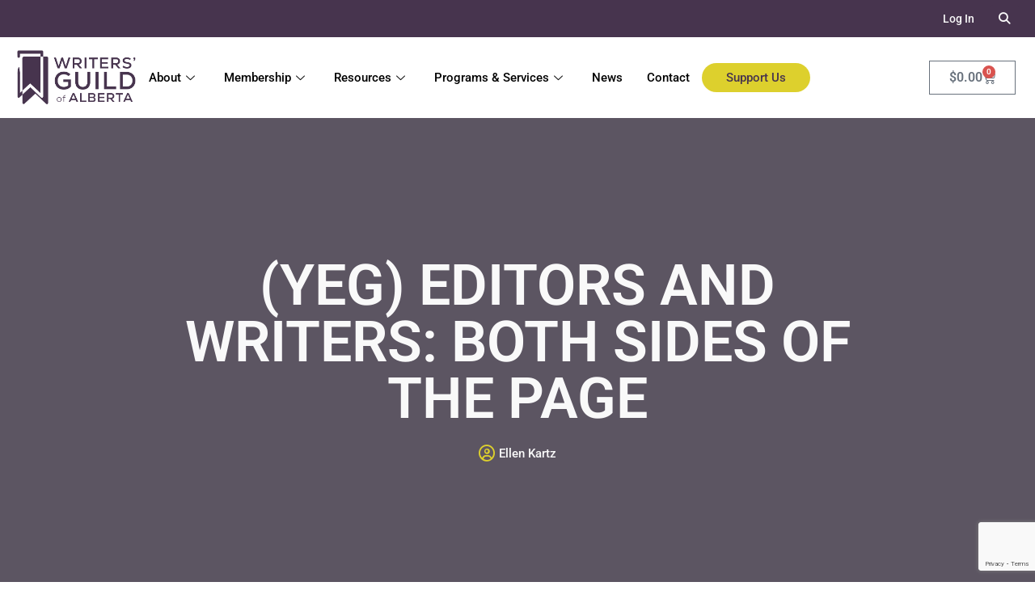

--- FILE ---
content_type: text/html; charset=utf-8
request_url: https://www.google.com/recaptcha/api2/anchor?ar=1&k=6LdixK0UAAAAABmBXVo_jyFJSkQ5Doj9kloLyxGG&co=aHR0cHM6Ly93cml0ZXJzZ3VpbGQuY2E6NDQz&hl=en&v=PoyoqOPhxBO7pBk68S4YbpHZ&size=invisible&anchor-ms=20000&execute-ms=30000&cb=hbzilvvsgpp
body_size: 48401
content:
<!DOCTYPE HTML><html dir="ltr" lang="en"><head><meta http-equiv="Content-Type" content="text/html; charset=UTF-8">
<meta http-equiv="X-UA-Compatible" content="IE=edge">
<title>reCAPTCHA</title>
<style type="text/css">
/* cyrillic-ext */
@font-face {
  font-family: 'Roboto';
  font-style: normal;
  font-weight: 400;
  font-stretch: 100%;
  src: url(//fonts.gstatic.com/s/roboto/v48/KFO7CnqEu92Fr1ME7kSn66aGLdTylUAMa3GUBHMdazTgWw.woff2) format('woff2');
  unicode-range: U+0460-052F, U+1C80-1C8A, U+20B4, U+2DE0-2DFF, U+A640-A69F, U+FE2E-FE2F;
}
/* cyrillic */
@font-face {
  font-family: 'Roboto';
  font-style: normal;
  font-weight: 400;
  font-stretch: 100%;
  src: url(//fonts.gstatic.com/s/roboto/v48/KFO7CnqEu92Fr1ME7kSn66aGLdTylUAMa3iUBHMdazTgWw.woff2) format('woff2');
  unicode-range: U+0301, U+0400-045F, U+0490-0491, U+04B0-04B1, U+2116;
}
/* greek-ext */
@font-face {
  font-family: 'Roboto';
  font-style: normal;
  font-weight: 400;
  font-stretch: 100%;
  src: url(//fonts.gstatic.com/s/roboto/v48/KFO7CnqEu92Fr1ME7kSn66aGLdTylUAMa3CUBHMdazTgWw.woff2) format('woff2');
  unicode-range: U+1F00-1FFF;
}
/* greek */
@font-face {
  font-family: 'Roboto';
  font-style: normal;
  font-weight: 400;
  font-stretch: 100%;
  src: url(//fonts.gstatic.com/s/roboto/v48/KFO7CnqEu92Fr1ME7kSn66aGLdTylUAMa3-UBHMdazTgWw.woff2) format('woff2');
  unicode-range: U+0370-0377, U+037A-037F, U+0384-038A, U+038C, U+038E-03A1, U+03A3-03FF;
}
/* math */
@font-face {
  font-family: 'Roboto';
  font-style: normal;
  font-weight: 400;
  font-stretch: 100%;
  src: url(//fonts.gstatic.com/s/roboto/v48/KFO7CnqEu92Fr1ME7kSn66aGLdTylUAMawCUBHMdazTgWw.woff2) format('woff2');
  unicode-range: U+0302-0303, U+0305, U+0307-0308, U+0310, U+0312, U+0315, U+031A, U+0326-0327, U+032C, U+032F-0330, U+0332-0333, U+0338, U+033A, U+0346, U+034D, U+0391-03A1, U+03A3-03A9, U+03B1-03C9, U+03D1, U+03D5-03D6, U+03F0-03F1, U+03F4-03F5, U+2016-2017, U+2034-2038, U+203C, U+2040, U+2043, U+2047, U+2050, U+2057, U+205F, U+2070-2071, U+2074-208E, U+2090-209C, U+20D0-20DC, U+20E1, U+20E5-20EF, U+2100-2112, U+2114-2115, U+2117-2121, U+2123-214F, U+2190, U+2192, U+2194-21AE, U+21B0-21E5, U+21F1-21F2, U+21F4-2211, U+2213-2214, U+2216-22FF, U+2308-230B, U+2310, U+2319, U+231C-2321, U+2336-237A, U+237C, U+2395, U+239B-23B7, U+23D0, U+23DC-23E1, U+2474-2475, U+25AF, U+25B3, U+25B7, U+25BD, U+25C1, U+25CA, U+25CC, U+25FB, U+266D-266F, U+27C0-27FF, U+2900-2AFF, U+2B0E-2B11, U+2B30-2B4C, U+2BFE, U+3030, U+FF5B, U+FF5D, U+1D400-1D7FF, U+1EE00-1EEFF;
}
/* symbols */
@font-face {
  font-family: 'Roboto';
  font-style: normal;
  font-weight: 400;
  font-stretch: 100%;
  src: url(//fonts.gstatic.com/s/roboto/v48/KFO7CnqEu92Fr1ME7kSn66aGLdTylUAMaxKUBHMdazTgWw.woff2) format('woff2');
  unicode-range: U+0001-000C, U+000E-001F, U+007F-009F, U+20DD-20E0, U+20E2-20E4, U+2150-218F, U+2190, U+2192, U+2194-2199, U+21AF, U+21E6-21F0, U+21F3, U+2218-2219, U+2299, U+22C4-22C6, U+2300-243F, U+2440-244A, U+2460-24FF, U+25A0-27BF, U+2800-28FF, U+2921-2922, U+2981, U+29BF, U+29EB, U+2B00-2BFF, U+4DC0-4DFF, U+FFF9-FFFB, U+10140-1018E, U+10190-1019C, U+101A0, U+101D0-101FD, U+102E0-102FB, U+10E60-10E7E, U+1D2C0-1D2D3, U+1D2E0-1D37F, U+1F000-1F0FF, U+1F100-1F1AD, U+1F1E6-1F1FF, U+1F30D-1F30F, U+1F315, U+1F31C, U+1F31E, U+1F320-1F32C, U+1F336, U+1F378, U+1F37D, U+1F382, U+1F393-1F39F, U+1F3A7-1F3A8, U+1F3AC-1F3AF, U+1F3C2, U+1F3C4-1F3C6, U+1F3CA-1F3CE, U+1F3D4-1F3E0, U+1F3ED, U+1F3F1-1F3F3, U+1F3F5-1F3F7, U+1F408, U+1F415, U+1F41F, U+1F426, U+1F43F, U+1F441-1F442, U+1F444, U+1F446-1F449, U+1F44C-1F44E, U+1F453, U+1F46A, U+1F47D, U+1F4A3, U+1F4B0, U+1F4B3, U+1F4B9, U+1F4BB, U+1F4BF, U+1F4C8-1F4CB, U+1F4D6, U+1F4DA, U+1F4DF, U+1F4E3-1F4E6, U+1F4EA-1F4ED, U+1F4F7, U+1F4F9-1F4FB, U+1F4FD-1F4FE, U+1F503, U+1F507-1F50B, U+1F50D, U+1F512-1F513, U+1F53E-1F54A, U+1F54F-1F5FA, U+1F610, U+1F650-1F67F, U+1F687, U+1F68D, U+1F691, U+1F694, U+1F698, U+1F6AD, U+1F6B2, U+1F6B9-1F6BA, U+1F6BC, U+1F6C6-1F6CF, U+1F6D3-1F6D7, U+1F6E0-1F6EA, U+1F6F0-1F6F3, U+1F6F7-1F6FC, U+1F700-1F7FF, U+1F800-1F80B, U+1F810-1F847, U+1F850-1F859, U+1F860-1F887, U+1F890-1F8AD, U+1F8B0-1F8BB, U+1F8C0-1F8C1, U+1F900-1F90B, U+1F93B, U+1F946, U+1F984, U+1F996, U+1F9E9, U+1FA00-1FA6F, U+1FA70-1FA7C, U+1FA80-1FA89, U+1FA8F-1FAC6, U+1FACE-1FADC, U+1FADF-1FAE9, U+1FAF0-1FAF8, U+1FB00-1FBFF;
}
/* vietnamese */
@font-face {
  font-family: 'Roboto';
  font-style: normal;
  font-weight: 400;
  font-stretch: 100%;
  src: url(//fonts.gstatic.com/s/roboto/v48/KFO7CnqEu92Fr1ME7kSn66aGLdTylUAMa3OUBHMdazTgWw.woff2) format('woff2');
  unicode-range: U+0102-0103, U+0110-0111, U+0128-0129, U+0168-0169, U+01A0-01A1, U+01AF-01B0, U+0300-0301, U+0303-0304, U+0308-0309, U+0323, U+0329, U+1EA0-1EF9, U+20AB;
}
/* latin-ext */
@font-face {
  font-family: 'Roboto';
  font-style: normal;
  font-weight: 400;
  font-stretch: 100%;
  src: url(//fonts.gstatic.com/s/roboto/v48/KFO7CnqEu92Fr1ME7kSn66aGLdTylUAMa3KUBHMdazTgWw.woff2) format('woff2');
  unicode-range: U+0100-02BA, U+02BD-02C5, U+02C7-02CC, U+02CE-02D7, U+02DD-02FF, U+0304, U+0308, U+0329, U+1D00-1DBF, U+1E00-1E9F, U+1EF2-1EFF, U+2020, U+20A0-20AB, U+20AD-20C0, U+2113, U+2C60-2C7F, U+A720-A7FF;
}
/* latin */
@font-face {
  font-family: 'Roboto';
  font-style: normal;
  font-weight: 400;
  font-stretch: 100%;
  src: url(//fonts.gstatic.com/s/roboto/v48/KFO7CnqEu92Fr1ME7kSn66aGLdTylUAMa3yUBHMdazQ.woff2) format('woff2');
  unicode-range: U+0000-00FF, U+0131, U+0152-0153, U+02BB-02BC, U+02C6, U+02DA, U+02DC, U+0304, U+0308, U+0329, U+2000-206F, U+20AC, U+2122, U+2191, U+2193, U+2212, U+2215, U+FEFF, U+FFFD;
}
/* cyrillic-ext */
@font-face {
  font-family: 'Roboto';
  font-style: normal;
  font-weight: 500;
  font-stretch: 100%;
  src: url(//fonts.gstatic.com/s/roboto/v48/KFO7CnqEu92Fr1ME7kSn66aGLdTylUAMa3GUBHMdazTgWw.woff2) format('woff2');
  unicode-range: U+0460-052F, U+1C80-1C8A, U+20B4, U+2DE0-2DFF, U+A640-A69F, U+FE2E-FE2F;
}
/* cyrillic */
@font-face {
  font-family: 'Roboto';
  font-style: normal;
  font-weight: 500;
  font-stretch: 100%;
  src: url(//fonts.gstatic.com/s/roboto/v48/KFO7CnqEu92Fr1ME7kSn66aGLdTylUAMa3iUBHMdazTgWw.woff2) format('woff2');
  unicode-range: U+0301, U+0400-045F, U+0490-0491, U+04B0-04B1, U+2116;
}
/* greek-ext */
@font-face {
  font-family: 'Roboto';
  font-style: normal;
  font-weight: 500;
  font-stretch: 100%;
  src: url(//fonts.gstatic.com/s/roboto/v48/KFO7CnqEu92Fr1ME7kSn66aGLdTylUAMa3CUBHMdazTgWw.woff2) format('woff2');
  unicode-range: U+1F00-1FFF;
}
/* greek */
@font-face {
  font-family: 'Roboto';
  font-style: normal;
  font-weight: 500;
  font-stretch: 100%;
  src: url(//fonts.gstatic.com/s/roboto/v48/KFO7CnqEu92Fr1ME7kSn66aGLdTylUAMa3-UBHMdazTgWw.woff2) format('woff2');
  unicode-range: U+0370-0377, U+037A-037F, U+0384-038A, U+038C, U+038E-03A1, U+03A3-03FF;
}
/* math */
@font-face {
  font-family: 'Roboto';
  font-style: normal;
  font-weight: 500;
  font-stretch: 100%;
  src: url(//fonts.gstatic.com/s/roboto/v48/KFO7CnqEu92Fr1ME7kSn66aGLdTylUAMawCUBHMdazTgWw.woff2) format('woff2');
  unicode-range: U+0302-0303, U+0305, U+0307-0308, U+0310, U+0312, U+0315, U+031A, U+0326-0327, U+032C, U+032F-0330, U+0332-0333, U+0338, U+033A, U+0346, U+034D, U+0391-03A1, U+03A3-03A9, U+03B1-03C9, U+03D1, U+03D5-03D6, U+03F0-03F1, U+03F4-03F5, U+2016-2017, U+2034-2038, U+203C, U+2040, U+2043, U+2047, U+2050, U+2057, U+205F, U+2070-2071, U+2074-208E, U+2090-209C, U+20D0-20DC, U+20E1, U+20E5-20EF, U+2100-2112, U+2114-2115, U+2117-2121, U+2123-214F, U+2190, U+2192, U+2194-21AE, U+21B0-21E5, U+21F1-21F2, U+21F4-2211, U+2213-2214, U+2216-22FF, U+2308-230B, U+2310, U+2319, U+231C-2321, U+2336-237A, U+237C, U+2395, U+239B-23B7, U+23D0, U+23DC-23E1, U+2474-2475, U+25AF, U+25B3, U+25B7, U+25BD, U+25C1, U+25CA, U+25CC, U+25FB, U+266D-266F, U+27C0-27FF, U+2900-2AFF, U+2B0E-2B11, U+2B30-2B4C, U+2BFE, U+3030, U+FF5B, U+FF5D, U+1D400-1D7FF, U+1EE00-1EEFF;
}
/* symbols */
@font-face {
  font-family: 'Roboto';
  font-style: normal;
  font-weight: 500;
  font-stretch: 100%;
  src: url(//fonts.gstatic.com/s/roboto/v48/KFO7CnqEu92Fr1ME7kSn66aGLdTylUAMaxKUBHMdazTgWw.woff2) format('woff2');
  unicode-range: U+0001-000C, U+000E-001F, U+007F-009F, U+20DD-20E0, U+20E2-20E4, U+2150-218F, U+2190, U+2192, U+2194-2199, U+21AF, U+21E6-21F0, U+21F3, U+2218-2219, U+2299, U+22C4-22C6, U+2300-243F, U+2440-244A, U+2460-24FF, U+25A0-27BF, U+2800-28FF, U+2921-2922, U+2981, U+29BF, U+29EB, U+2B00-2BFF, U+4DC0-4DFF, U+FFF9-FFFB, U+10140-1018E, U+10190-1019C, U+101A0, U+101D0-101FD, U+102E0-102FB, U+10E60-10E7E, U+1D2C0-1D2D3, U+1D2E0-1D37F, U+1F000-1F0FF, U+1F100-1F1AD, U+1F1E6-1F1FF, U+1F30D-1F30F, U+1F315, U+1F31C, U+1F31E, U+1F320-1F32C, U+1F336, U+1F378, U+1F37D, U+1F382, U+1F393-1F39F, U+1F3A7-1F3A8, U+1F3AC-1F3AF, U+1F3C2, U+1F3C4-1F3C6, U+1F3CA-1F3CE, U+1F3D4-1F3E0, U+1F3ED, U+1F3F1-1F3F3, U+1F3F5-1F3F7, U+1F408, U+1F415, U+1F41F, U+1F426, U+1F43F, U+1F441-1F442, U+1F444, U+1F446-1F449, U+1F44C-1F44E, U+1F453, U+1F46A, U+1F47D, U+1F4A3, U+1F4B0, U+1F4B3, U+1F4B9, U+1F4BB, U+1F4BF, U+1F4C8-1F4CB, U+1F4D6, U+1F4DA, U+1F4DF, U+1F4E3-1F4E6, U+1F4EA-1F4ED, U+1F4F7, U+1F4F9-1F4FB, U+1F4FD-1F4FE, U+1F503, U+1F507-1F50B, U+1F50D, U+1F512-1F513, U+1F53E-1F54A, U+1F54F-1F5FA, U+1F610, U+1F650-1F67F, U+1F687, U+1F68D, U+1F691, U+1F694, U+1F698, U+1F6AD, U+1F6B2, U+1F6B9-1F6BA, U+1F6BC, U+1F6C6-1F6CF, U+1F6D3-1F6D7, U+1F6E0-1F6EA, U+1F6F0-1F6F3, U+1F6F7-1F6FC, U+1F700-1F7FF, U+1F800-1F80B, U+1F810-1F847, U+1F850-1F859, U+1F860-1F887, U+1F890-1F8AD, U+1F8B0-1F8BB, U+1F8C0-1F8C1, U+1F900-1F90B, U+1F93B, U+1F946, U+1F984, U+1F996, U+1F9E9, U+1FA00-1FA6F, U+1FA70-1FA7C, U+1FA80-1FA89, U+1FA8F-1FAC6, U+1FACE-1FADC, U+1FADF-1FAE9, U+1FAF0-1FAF8, U+1FB00-1FBFF;
}
/* vietnamese */
@font-face {
  font-family: 'Roboto';
  font-style: normal;
  font-weight: 500;
  font-stretch: 100%;
  src: url(//fonts.gstatic.com/s/roboto/v48/KFO7CnqEu92Fr1ME7kSn66aGLdTylUAMa3OUBHMdazTgWw.woff2) format('woff2');
  unicode-range: U+0102-0103, U+0110-0111, U+0128-0129, U+0168-0169, U+01A0-01A1, U+01AF-01B0, U+0300-0301, U+0303-0304, U+0308-0309, U+0323, U+0329, U+1EA0-1EF9, U+20AB;
}
/* latin-ext */
@font-face {
  font-family: 'Roboto';
  font-style: normal;
  font-weight: 500;
  font-stretch: 100%;
  src: url(//fonts.gstatic.com/s/roboto/v48/KFO7CnqEu92Fr1ME7kSn66aGLdTylUAMa3KUBHMdazTgWw.woff2) format('woff2');
  unicode-range: U+0100-02BA, U+02BD-02C5, U+02C7-02CC, U+02CE-02D7, U+02DD-02FF, U+0304, U+0308, U+0329, U+1D00-1DBF, U+1E00-1E9F, U+1EF2-1EFF, U+2020, U+20A0-20AB, U+20AD-20C0, U+2113, U+2C60-2C7F, U+A720-A7FF;
}
/* latin */
@font-face {
  font-family: 'Roboto';
  font-style: normal;
  font-weight: 500;
  font-stretch: 100%;
  src: url(//fonts.gstatic.com/s/roboto/v48/KFO7CnqEu92Fr1ME7kSn66aGLdTylUAMa3yUBHMdazQ.woff2) format('woff2');
  unicode-range: U+0000-00FF, U+0131, U+0152-0153, U+02BB-02BC, U+02C6, U+02DA, U+02DC, U+0304, U+0308, U+0329, U+2000-206F, U+20AC, U+2122, U+2191, U+2193, U+2212, U+2215, U+FEFF, U+FFFD;
}
/* cyrillic-ext */
@font-face {
  font-family: 'Roboto';
  font-style: normal;
  font-weight: 900;
  font-stretch: 100%;
  src: url(//fonts.gstatic.com/s/roboto/v48/KFO7CnqEu92Fr1ME7kSn66aGLdTylUAMa3GUBHMdazTgWw.woff2) format('woff2');
  unicode-range: U+0460-052F, U+1C80-1C8A, U+20B4, U+2DE0-2DFF, U+A640-A69F, U+FE2E-FE2F;
}
/* cyrillic */
@font-face {
  font-family: 'Roboto';
  font-style: normal;
  font-weight: 900;
  font-stretch: 100%;
  src: url(//fonts.gstatic.com/s/roboto/v48/KFO7CnqEu92Fr1ME7kSn66aGLdTylUAMa3iUBHMdazTgWw.woff2) format('woff2');
  unicode-range: U+0301, U+0400-045F, U+0490-0491, U+04B0-04B1, U+2116;
}
/* greek-ext */
@font-face {
  font-family: 'Roboto';
  font-style: normal;
  font-weight: 900;
  font-stretch: 100%;
  src: url(//fonts.gstatic.com/s/roboto/v48/KFO7CnqEu92Fr1ME7kSn66aGLdTylUAMa3CUBHMdazTgWw.woff2) format('woff2');
  unicode-range: U+1F00-1FFF;
}
/* greek */
@font-face {
  font-family: 'Roboto';
  font-style: normal;
  font-weight: 900;
  font-stretch: 100%;
  src: url(//fonts.gstatic.com/s/roboto/v48/KFO7CnqEu92Fr1ME7kSn66aGLdTylUAMa3-UBHMdazTgWw.woff2) format('woff2');
  unicode-range: U+0370-0377, U+037A-037F, U+0384-038A, U+038C, U+038E-03A1, U+03A3-03FF;
}
/* math */
@font-face {
  font-family: 'Roboto';
  font-style: normal;
  font-weight: 900;
  font-stretch: 100%;
  src: url(//fonts.gstatic.com/s/roboto/v48/KFO7CnqEu92Fr1ME7kSn66aGLdTylUAMawCUBHMdazTgWw.woff2) format('woff2');
  unicode-range: U+0302-0303, U+0305, U+0307-0308, U+0310, U+0312, U+0315, U+031A, U+0326-0327, U+032C, U+032F-0330, U+0332-0333, U+0338, U+033A, U+0346, U+034D, U+0391-03A1, U+03A3-03A9, U+03B1-03C9, U+03D1, U+03D5-03D6, U+03F0-03F1, U+03F4-03F5, U+2016-2017, U+2034-2038, U+203C, U+2040, U+2043, U+2047, U+2050, U+2057, U+205F, U+2070-2071, U+2074-208E, U+2090-209C, U+20D0-20DC, U+20E1, U+20E5-20EF, U+2100-2112, U+2114-2115, U+2117-2121, U+2123-214F, U+2190, U+2192, U+2194-21AE, U+21B0-21E5, U+21F1-21F2, U+21F4-2211, U+2213-2214, U+2216-22FF, U+2308-230B, U+2310, U+2319, U+231C-2321, U+2336-237A, U+237C, U+2395, U+239B-23B7, U+23D0, U+23DC-23E1, U+2474-2475, U+25AF, U+25B3, U+25B7, U+25BD, U+25C1, U+25CA, U+25CC, U+25FB, U+266D-266F, U+27C0-27FF, U+2900-2AFF, U+2B0E-2B11, U+2B30-2B4C, U+2BFE, U+3030, U+FF5B, U+FF5D, U+1D400-1D7FF, U+1EE00-1EEFF;
}
/* symbols */
@font-face {
  font-family: 'Roboto';
  font-style: normal;
  font-weight: 900;
  font-stretch: 100%;
  src: url(//fonts.gstatic.com/s/roboto/v48/KFO7CnqEu92Fr1ME7kSn66aGLdTylUAMaxKUBHMdazTgWw.woff2) format('woff2');
  unicode-range: U+0001-000C, U+000E-001F, U+007F-009F, U+20DD-20E0, U+20E2-20E4, U+2150-218F, U+2190, U+2192, U+2194-2199, U+21AF, U+21E6-21F0, U+21F3, U+2218-2219, U+2299, U+22C4-22C6, U+2300-243F, U+2440-244A, U+2460-24FF, U+25A0-27BF, U+2800-28FF, U+2921-2922, U+2981, U+29BF, U+29EB, U+2B00-2BFF, U+4DC0-4DFF, U+FFF9-FFFB, U+10140-1018E, U+10190-1019C, U+101A0, U+101D0-101FD, U+102E0-102FB, U+10E60-10E7E, U+1D2C0-1D2D3, U+1D2E0-1D37F, U+1F000-1F0FF, U+1F100-1F1AD, U+1F1E6-1F1FF, U+1F30D-1F30F, U+1F315, U+1F31C, U+1F31E, U+1F320-1F32C, U+1F336, U+1F378, U+1F37D, U+1F382, U+1F393-1F39F, U+1F3A7-1F3A8, U+1F3AC-1F3AF, U+1F3C2, U+1F3C4-1F3C6, U+1F3CA-1F3CE, U+1F3D4-1F3E0, U+1F3ED, U+1F3F1-1F3F3, U+1F3F5-1F3F7, U+1F408, U+1F415, U+1F41F, U+1F426, U+1F43F, U+1F441-1F442, U+1F444, U+1F446-1F449, U+1F44C-1F44E, U+1F453, U+1F46A, U+1F47D, U+1F4A3, U+1F4B0, U+1F4B3, U+1F4B9, U+1F4BB, U+1F4BF, U+1F4C8-1F4CB, U+1F4D6, U+1F4DA, U+1F4DF, U+1F4E3-1F4E6, U+1F4EA-1F4ED, U+1F4F7, U+1F4F9-1F4FB, U+1F4FD-1F4FE, U+1F503, U+1F507-1F50B, U+1F50D, U+1F512-1F513, U+1F53E-1F54A, U+1F54F-1F5FA, U+1F610, U+1F650-1F67F, U+1F687, U+1F68D, U+1F691, U+1F694, U+1F698, U+1F6AD, U+1F6B2, U+1F6B9-1F6BA, U+1F6BC, U+1F6C6-1F6CF, U+1F6D3-1F6D7, U+1F6E0-1F6EA, U+1F6F0-1F6F3, U+1F6F7-1F6FC, U+1F700-1F7FF, U+1F800-1F80B, U+1F810-1F847, U+1F850-1F859, U+1F860-1F887, U+1F890-1F8AD, U+1F8B0-1F8BB, U+1F8C0-1F8C1, U+1F900-1F90B, U+1F93B, U+1F946, U+1F984, U+1F996, U+1F9E9, U+1FA00-1FA6F, U+1FA70-1FA7C, U+1FA80-1FA89, U+1FA8F-1FAC6, U+1FACE-1FADC, U+1FADF-1FAE9, U+1FAF0-1FAF8, U+1FB00-1FBFF;
}
/* vietnamese */
@font-face {
  font-family: 'Roboto';
  font-style: normal;
  font-weight: 900;
  font-stretch: 100%;
  src: url(//fonts.gstatic.com/s/roboto/v48/KFO7CnqEu92Fr1ME7kSn66aGLdTylUAMa3OUBHMdazTgWw.woff2) format('woff2');
  unicode-range: U+0102-0103, U+0110-0111, U+0128-0129, U+0168-0169, U+01A0-01A1, U+01AF-01B0, U+0300-0301, U+0303-0304, U+0308-0309, U+0323, U+0329, U+1EA0-1EF9, U+20AB;
}
/* latin-ext */
@font-face {
  font-family: 'Roboto';
  font-style: normal;
  font-weight: 900;
  font-stretch: 100%;
  src: url(//fonts.gstatic.com/s/roboto/v48/KFO7CnqEu92Fr1ME7kSn66aGLdTylUAMa3KUBHMdazTgWw.woff2) format('woff2');
  unicode-range: U+0100-02BA, U+02BD-02C5, U+02C7-02CC, U+02CE-02D7, U+02DD-02FF, U+0304, U+0308, U+0329, U+1D00-1DBF, U+1E00-1E9F, U+1EF2-1EFF, U+2020, U+20A0-20AB, U+20AD-20C0, U+2113, U+2C60-2C7F, U+A720-A7FF;
}
/* latin */
@font-face {
  font-family: 'Roboto';
  font-style: normal;
  font-weight: 900;
  font-stretch: 100%;
  src: url(//fonts.gstatic.com/s/roboto/v48/KFO7CnqEu92Fr1ME7kSn66aGLdTylUAMa3yUBHMdazQ.woff2) format('woff2');
  unicode-range: U+0000-00FF, U+0131, U+0152-0153, U+02BB-02BC, U+02C6, U+02DA, U+02DC, U+0304, U+0308, U+0329, U+2000-206F, U+20AC, U+2122, U+2191, U+2193, U+2212, U+2215, U+FEFF, U+FFFD;
}

</style>
<link rel="stylesheet" type="text/css" href="https://www.gstatic.com/recaptcha/releases/PoyoqOPhxBO7pBk68S4YbpHZ/styles__ltr.css">
<script nonce="ipYg0dCUE2nyV2VZURBzXw" type="text/javascript">window['__recaptcha_api'] = 'https://www.google.com/recaptcha/api2/';</script>
<script type="text/javascript" src="https://www.gstatic.com/recaptcha/releases/PoyoqOPhxBO7pBk68S4YbpHZ/recaptcha__en.js" nonce="ipYg0dCUE2nyV2VZURBzXw">
      
    </script></head>
<body><div id="rc-anchor-alert" class="rc-anchor-alert"></div>
<input type="hidden" id="recaptcha-token" value="[base64]">
<script type="text/javascript" nonce="ipYg0dCUE2nyV2VZURBzXw">
      recaptcha.anchor.Main.init("[\x22ainput\x22,[\x22bgdata\x22,\x22\x22,\[base64]/[base64]/[base64]/[base64]/[base64]/[base64]/[base64]/[base64]/[base64]/[base64]\\u003d\x22,\[base64]\\u003d\x22,\x22eXrCj8ORwr/Ds8KIFHrDr8OdwpXCn0p5TFjCoMO/FcKNI3fDq8OoEsOROlXDmsOdDcKpWxPDi8KSC8ODw7wRw6NGwrbCjMO8B8K0w6kcw4pae2XCqsO/Y8KpwrDCusOiwoN9w4PCtsOxZUo1wp3DmcO0wrtpw4nDtMKKw68BwoDCunrDondgHAdTw7UIwq/ClXrCgSTCkGxldUEZcsOaEMOcwqvClD/DiR3CnsOocl88e8KHdjExw7ktR2RRwrglwoTCg8KLw7XDtcOoUzRGw7bCnsOxw6NBI8K5Ni7CusOnw5gowog/QBnDjMOmLzNaNAnDkC/[base64]/CikfDgRAWw7BvGMOdwqBZw5rCu21Fw6HDqcKmwpJEMcKqwr3Cg1/DtsKjw6ZAPgAVwrDCh8OkwqPCugc5SWkrDXPCp8KLwr/CuMOywpd+w6Ilw6DCsMOZw7VzeV/CvF7DknBfW3/DpcKoAcKcC0JOw7/[base64]/w6UPN8OFwooRBD3DnMK/QsOAw7LDtMOcwqLCsh/DqsOHw5ppH8ORasOQfA7Cpg7CgMKQBnTDk8KKG8KEAUjDssOsOBcTw4PDjsKfLMOMIkzCmwvDiMK6wrbDmFkdRWI/[base64]/KcKTQMOywqtYwr/DvcKFwoI5wrbDhMKGCz/[base64]/CvsOncMKEw6F+w7fCvBbCsgBow7zCrVDCq8KewqgzworDh2/CrVdZwokWw5LDnhI1wpQJw7XCvUTCswEFFl5YDSlBwrjCu8Ojf8KAVAYjXcKiwrnCmsOAw4bCscOdwo0vBRbDthQ/[base64]/w60dFwbCmgVHwqLCncOgUsK4esOeGMKCw7TCs8OFwrdLw7taZTrDsmdUbklgw5NuccKgwq01woHDpTciDcOSFSRHc8O/woLDhDFiwqtnF0bDhyTCkSTCvkjDl8K1TsKXwoULMQJFw7B0w5J5wrJYZHzCisOkbQvDuhVAJ8Kxw6nClyhzc13DoQTCuMKKwoUBwoQuPhxFUcKlwotFwqpkw6tgVy4/dsOHwpBjw4/DgMO+AcOaWV9RScOcFztYWivDocOdHcOLN8OQd8Kvw4rCrsO7w7s1w68lw5HCqGRtYGhEwrTDqsKjwqpyw7UFQloDw7XDjWvDmcOARUrCr8Obw6DCni7CnUPDtcKbAMO5b8KnacK8wrlmwqhaOF/[base64]/TgrCksK/wqjChsOGw7VAO8OaUi9EcDXDpcOtwplJH2zCuMK1wqpfYTB5w5USG13CqR/[base64]/w7oTw5TDo8OUw5h6ISU7CnhaJcOCSsKze8OPXQfDklvDi1HCh1NIWDgvwq52O0TDqU8wCMKSwo8pYsKpw6xmwrJ2wp3CvMKqwrLDlxDCl1fCvxhew4BZwqXDq8ODw4XCnB5awpDDvhHDpsKew74CwrXCs3LDpAFqdGMEAyXCqMKHwpcKwovDtg/DvMOCwqdew6/Dp8KRHcK7BcO6GxTCqCYuw4vCocOmw4vDq8O0GsOQAD5Awq9lQh/ClMOuwr97wp/DmXfDoEzCrsOXZ8ODw4wBw5BQZU/CqUrDpAhQLxfCs3HCp8KPGCnDsHl8w43ChcOWw7vCiUhWw65WLBLCqgNiw7jDgMOnAsOaYwJ3KULCuznCm8OqwrnCi8OLwpPDtMKVwqNYw6/CoMOQYxsgwrxRwrzCo27DlcK6w5B7RsO2w48XC8KrwrlVw68Xf3/DiMKkO8OAW8O3wpLDrMO7wptyRX8mw7TCumpcSmXChcOoMB5vwonDh8KxwqQAD8OJNGJbM8KHGcOmwrvCk8OsGcKgwrfCtMKCScKUNMOKa3JYwq4+fDBbbcOMPlBXY1/Cl8Kbw51TUmZNZMKfw5rCuXQKPCMFJcKew5TDnsOYwrXDhsOzE8KnwpLCmsKefFnDm8O6w4bCuMKAwrZ8RcOBwoTCuGfDmC3CusKKwqbDhk/CtC8QC2NJw6QKJcKxL8KCw6EOw609w6/CicO4w5gbwrLDt04Lw6oMc8KjPnHDogpGw7pywrVwbzfDgA00woxIbcOCwqUCC8O5wo85w6VZTsKcQjQ0PMKGBsKEVEEIw4RgZnfDt8KAFMO1w4fCrAfDsk/CpMOow7bDpnBAacOgw43ChMOrQ8KQwrdhwqvDrMOZAMK8YsOXw4rDt8OgOUZbwpp7FcK/AsKrwqjDncK9EBhsaMKPccOew4wkwpbDmsOQCsKiWMKYJy/DvsK7wqhyRsKGIH5NJcOdwqN4w7oTJsO/IsKJwo1Nwr9Fw6rDmsObBjPDgMO0w6wIEDvDmcKiC8O5dGLCkWLChMOCR3UTAcKONsK5HhYccsOzLcOGVcOyB8O/EBQ3C0cJasKKAxo/NT/DmVh1wpp4aSMcc8OVQD7Cn0lewqN+w5R/K1Zhw47Dg8KlZDIrwo8Ww78yw67DpxPDswrCr8KpUD/CsWPCo8OycMKiw6ECWMKdXgXDlsKfwoLDmmvDq2XCt10ewrzCtlvDg8OhWsO/ShRKGU/ClMKDw7pJw61Ew79+w4jDtMKDdsKqVsKuw7hnUyxPUsOQY1kawo8fMmADwoEXwqRMZVkYFyptwr3DpAzDt3HDucOtwrMjw4vCtxnDnsOvYSLDuWZzwrPCuX9PfC/CgS4Uw6jDpHMgwo/CncOfw6TDvCfCjwzCmGZ9ZBw6w7nCsDxZwq7Dj8OkwqDDpkF9wqkXJFbClS1Bw6TDvMOKIHLCocKxZFDCiUPCqcKrw5/[base64]/CjsOIwrXCh8O2w7LCmyrDjMOJw7E8w6fDlcK0w7g1F2DDh8OXX8KyOcO+fMKdFcOpfsKtRFhXXQPDk1/CosOwEWLCq8K0w57CosOHw4LCpAPCiCw1w7fCvGJ0bQHCpSEJw4vCoT/DjUEfIyrDiB0mO8O+wrtkPxDCg8KjKsOGwrvCp8Kewp3CiMOjwpsZwrh7wpbCjiUrOXMuOMK0wphPw5EewrItwrbCgcOLJcKbKcOsUl1hTHU2wo52E8KUHcOAUcO5w5sKw5M1w5PCixNIdcOxw7vDncK5wrkFwq3CiEfDpcObWsKfPUYScnPDq8O3w5fDncOZwp3Dtz/ChGgtw44LQcKIwrTDv2vClMK6QMK8dRbDpsO3emNYwrDDocKvWUXCuBA/[base64]/[base64]/wpTChks7ZUzCrsKtw7jDgcK+w7zCpxU8BXUDw4Uzw5/CtkJtBnrCrnfCosOHw6LDkhbCvMOPCEbCsMKpRwnDo8Kgw4kjeMOXwq3ChWfDuMKiKcORQMKKwoPDrWTDjsKEasOIw6zCiBJQw4pNYcOaworDv18hwoUgw7jCukHDsgBTw4DCrkfDhwMqOsOwIjXCiU1jJ8KlKW98JMK9D8K6SCbDkiDDjcOaGlkcw7MHwqY/G8Ohw6/CgMOZFWbDlcO9wrcEw7Euw51aZRzDtsOgwoYbw6TDrwvCgSzCtMOiM8KgfA5sWTpqw4vDujoAw4PDrsKvwo/DqSIUDEfCpsKkHsKGwqBiXGQaEsK9NcODIxZhVn3DtsO3cX4kwoxBw6wSFcKWw7DDv8OgE8Kpw6kNRsO3wp/ConzDqwNNIHp6AsOew5o9w5RSTXMIwqDDvHPDjcKlH8O7amDCm8Kew59dw7odKcKTJCnClAHCq8Ogwp4PZsKBYCQRwoDCqcKpw6sYw4bCtMKtacOlTyUVw5QwOElYw41ow6XDj1jDiRfCsMK0wp/DkMKiLjzDjMKUeHFqw4XDuQhWwoliWXJPwpXDu8KNw6rDu8KBUMKmw6jCmcO3VsOKU8OOI8KIw6sTRcO+EsKoAcOsP2LCs3bDk1HCv8OQHjzCpsKgW2fDtcO4D8KTYsKyIcORwpTDrCrDnsOHwqkLPsKLKcO6XVpRXcOiwo/Dq8KNwqUTw57DrjXCh8KaGxfDusOnf0Ffw5XDnsKgwrhHwpLCkG7Dn8OJwrppwqbDt8KIasKDw40Vf1wXIWrDjsKmF8K1w63CnFTDpMOXwqrCg8Okw6vDkBEeeGDDjAjCpns/BQ1ZwpEsTcKuNlZSw5bCqRnDt3DDn8K3HMKowo0wRcO8w5PCsH7DvTUBw7XCgsK8eWtUwpHCrF9cJ8KrDUXDnsO4PcOFwoIHwpRWwqEYw4fDmw3Cg8Kjw6YHw5DClMKXwpNVYj/[base64]/Cq8ONwq7CvA0Jwpk0Z8Owwp/Cl8KZZcOTwpFSw63CsQIhByhXXig0PlLCp8OWwqsDX2bDpsKVKy/Cn0hiw7DDhsOEwq7Ck8KwAjIgPwNaD0kKREvDosOQDiEYw4/[base64]/fWHDvsOqwoxgTsO9bsK1wodcVcK+wrc1JiMfw4HDn8KSKQDDkMO+wonCncKGdygIw5hDPEB6WBzCoRxLXnViwoDDuRQVeGhzY8O7wqvCrMK0wozCvCdOUnrDl8K3L8KZGMOkw6TCojw2w7kDKX/Dn09jwpbCoA9Fwr3DuRPDqsK9XMK3w7Aow7FTwrQ3wop0wr1Gw7vCsjU8IcOMacOdHQ3CgVjDkgcgWBQdwoczw60/w4BQw4xkw5fDuMOAVMOkwpPCszF6w54Ywq3DghsSwp1ow4zCk8OOQA/CoSQSIcO7wq06w6Qww6/DswTDlcO4wqYaAGVRwqABw71Lwp8qIVo+wqLDqMKZIsO6w4nCnUY8wrgWdTJSw6jCnMOCw6lXw7fChR8UwpHCkiJ7U8OlVMORw5nCsDZAwqLDhR49Ll3CrBUdw744wrXDmVVTw6sDcF/DjMKrwqDCuFzDtMOtwoxZdcKFZsKTQzM5w5XDv2nCqMOsSCZTORMXQ3/[base64]/DuAEGRGDDh8OVw5zDv8OBwpoMw7LDixMLw5vCpMKGC8O8wqUXwrTCnTbDr8O3KHpwGcKSw4YrSHQsw6MDJG8nEcO/H8Oow5HDm8K1MjkVBhxrCsKTw79AwoogFmTCkigIw6nDrWIkw7cfw4jCvmoedVXCv8Ofw6RmbMOzwpTDsVnDicK9wpfDhsOzYMOaw5DCrBMuwqcZRMKvw4rDlcOGA34Fw5HDnUTCgcO/[base64]/CvsOwwoAPwonCiXULwrrCnMOEw7fDscO9OcKAwprDpAlsDcOswoVpw54nwrhiT2trHmolHMKgwpPDicKQE8OOwpPCqjBSw6/[base64]/DrE4mfFZyOXN1wrHDqk7DqEjDgsO8N1nDvQbDsjnCgRPClMKSwpoww508YkhbwpnCvk5tw5/Cr8OYw5/[base64]/[base64]/DscOZJcOOwqPCjsOHBcKBRxvDn8Onw4luwprDtsO5wqjCrMO/GMOWNj9iw75IZ8OTUMObQhlYwoogKl7DjEoLFUYqw5vCs8KXwpFTwpfDk8OWdBTDtyLCj8KuPcKqw5/DgE7Ct8O+HsOvBcONW1xCw6QJaMK7IsOyK8Kaw5rDpynDosKxw64WLMO2N2zDu19JwrkZTcODHQlfZsO/wq5EXnzCoG7DmV/DsA3Cl0hHwrAUw67DqzHCqX0gwoF8w6vCtz7Dm8OHTQbDnVXCuMOxwoHDlMKROV7DiMKvw4Miwp/DpcK7w4/DtztNFCwDw5ESw6IpDAbCqxgQw5nDtcO/[base64]/DncO/ecOhf01QUcKEVBTDmsOuSMKmw715MMOeTULClCQvSMK4wrLCtHHDqMKgLgw+HxvCqWtRw7U1ZsKywqzDkjBqw5o4wp3DkUTCnkXCvgTDisKqwptcF8KIBcKbw452wpvDrT/[base64]/CkHPDksOJeiDDiXnCk1BnwpbCkcOrw78+wq3CqcOQDsKFwoDDiMK1wrF6KcKPw6HDvkfDumTDln/[base64]/DpR3CnD8MRhJbD8KUGVnDhBEcw7XClMKMIcOAw558PMKKwo/[base64]/DhycWw7nCksO2BCPCgcOlY8KZK34qTQrCvQVew71fwrDCgBjCrDM5w6PCr8KkY8OEbsKhw7fDpMOgw6E0H8KQccKlf1rClSrDvl8cNi3CjcOfwqMlLH5Gw7bCt1Q2TTXDhw8RLsOoeVlDw7/Dly/[base64]/[base64]/CoEPDu0oHEmA+Lm9DfVPDnGzCncKCwrrCpsKnCsOYwpTDpMODP03DkXHDr17DtMOXOMOvw5PDp8O4w4DDmsKlHxkcwqdxwr3CggokwrXCuMKIw5Rjw4UXwr/DoMKuJDzDsXjCpcO5wo4pw7Y1W8Kqw7PCqmLDlcOyw4XDmcOGWBvDlsOVw6XDqRDClsKbXETDn2kNw6fCo8OUwr0bTcO4w4PClmhYwq1lw5bCscO+R8O9DAvCicOUWHrDjnkQwqTCkBoRwpBFw4UYFl/[base64]/SxlVKAPCl8OJw4bDlx3DmsO7ZsKIJcOMdyfCqMKSQcOXBcKFSSTDmBQ8KH/Cr8OdPsKVw4zDnsKmAsOjw6YpwrUzwpTDjQh/Qg3DjWvCtyBpQ8O0M8KvdsOKPcKSMsK4w7EAw5XDjw7CssOmRsOHwpbDrnfDn8O8wopWIXkww54VwoTCul7Cph3DiWUEW8KXRcOew6x1KsKaw5NvY3PDvXxIwrfDmCPDjXlUEg/DisO7D8O5G8OXwoscw4MtTcOFc0AewoXCpsO0w5zCscKaHzgkHMOJbcKLw4DDv8KUJsKLF8KRwplKGsK3c8KXfMOrOsOSbsOTwpvCvDZNwqRjUcKcck8uFsKpwqXCni/CmCxLw7bComXClMK6wofDhBXCicKXwrHDqsOuO8OtHSzDvcOOB8KRKSRnYjB+TA3Cv3Jjw4HDom/Dsk/Dg8OKCcOvK2gRJ3nDl8KLw6s4QQDCr8O+wqPDjMKOw6waH8K3wrVzS8O7FMOfZcO0w6LDkMKBLXHCkDpSCnUSwpogNcOSWj9HbcOCwpXCvcODwrxkI8OBw5fDkHU0wpXDocKkw5nDisKww6Zsw6/Dik3DqSvDpsKNw6zCm8K7wozCrcOYw5PCnsKPTz0/R8KhwotNwosbFG/ChGTCl8KiwrvDvsKXLMKwwpXCrsOJJWt2RQMXQ8OiSsOtw4fDpUDCpgcBwrHCmsKGw6bDqQnDl2bDqDHCgnvCrGYkw6IswrkUwoEXwrnChDMCw7gNw43CmcOOccKKw6ldYMOxw5PDmGHCpkVeTQ1vAsOuXmDDmMKPw7d9WQ/CicKjLcOoKhhzwooAeHZjZAU0wrUlaGU9w74xw51HYcOkw5JoIsOvwovCll9VVcK/w7LCtsOsEsOZQcOVK2DDn8Khw7Nww6BywopEbsKww7lbw4/CncK8FcKaMV/CtMK3wpLDmsK7VMOiGMOEw7QKwpJfblYtw5XDpcOjwprClxnDsMOiw7JUw6zDnFfCmD9fL8KWwqvDuxl/M3HCun4pH8K/KMK0XcOHEGrDujt8woTCj8OFCm/Cj2RqfsOCAsK/wokHC1PCrw8OwoXCmDZ8wrHDowkxf8KUZsObR1rCmcO0wpbDqRnDv114C8Ovw4HDhsKuLxDDk8ONOcKbw799cRjDuigfw47DpylVw7Vowq16woTCucK/wr/CtA4iwr3CqyUWO8KsLBQYK8OxARVYwoEFwrEdLyrDnXjCi8Oxw798w4bDksOPw6AJw7A1w5B/wrnCkcO0UcO4PilKHwTCu8KKwqgNwoPDv8KHwqQCQDdzcXMMw4hxXsO5w4oKa8OANxdYw5vCk8Oqw7HCvX9VwoNQwofCpTbCrzt1LMO5w7DClMKMw695LAfCqTDDksKAw4dOwrwCw4NXwqkEwqMjIQbClyN7Q2QOCsK/H0vCicO6emnChzdII2RIwp0NwrDCh3ciwpIhNwbCmB1Hw5DDhSpIw6rDoU/DgnUZIcO1w4XDp3U3wprDp3pbw5tvJMKEV8KObcKZCMKqdcKIYUt3w755wr3DoFoCMC1DworCrsKWHg1xwovDk3Q/wr8Ow5vCsHzDoBPDrgzDlMK0EMKIw6JBwpASwqsTA8OKw7bCsnkcMcOFcHjCkBfDqsOXLCzDhj0cUFBJG8OUGBQFwoslwr7Dtypow6XDpcODw7/ChDQeLcKnwpHDt8OlwrlBwoU0I3g8Sw/CsyHDnwHDo3DClMK7G8K4wpXDlQTCgFY7w5IdBcK4GlLClMKmwqHCiMKpF8OABiByw6p1wpIrwr5xwpMRZ8K4JTs4OwBzScO6NWLCncKww61Cwr3DlyNqw50uwrggwoVacH8cGE0ZcsO3bDHClk/DicO4Wnp3wqXDtsOrw68Ww6vDiUsZEiwdw73DjMK/LsOibcKCw45UEGrCqBzDhWEow68pA8OTw4/[base64]/DhSPDs0vCp8ODDcO4VMKDwo/[base64]/[base64]/CjsKBUGbDp8KPwpIAworDjAPCtxMyw6DDpjU0wrjCmsOsWsKSwrfCj8KdDRY1wp/CmWssN8OdwrA6Q8OZw4pAVWhSL8OFTsKBSWrDoxxwwolOw5rDusKXwqgkbsO5w4bCvsOJwr3DhlPDrFpiwp3CqcKbwp/DgMO5S8K+w50qA3cQcMOdw7zDoxQJI0jCnsO6X25Awp/DrBxqwrFEDcKdFcKSasO6bg4VGsOmw6bCs0QTwqEhIMKqw6EIWWnDjcKlwrjCnMKfUsOZew/Doyhvw6AYw7ZRKU/Dm8KsHMOkw60NfcO0Q0fCr8K4woLDkRBgw4AqWMKbwp5eYMK8S1xGw71iwozDkcOpwo1xw507w48dJ3LCsMKHw4nChsKswqx8PsKkwqbCj1d8wpPCocK2wq/DlFAxLsKCwoksKz5ZVMOlw4DDl8KAwp9BSzd0w6Azw7DCtzLCqB54QcONw6zChgnCkcKMWsO0eMKswr5PwrE/[base64]/DrS1/[base64]/[base64]/Ck1/CjMKwwpnCpsOYCDo0w44TQMKvUcKKQsKqbcO4bwvCgjE+wpvDsMOpwrPCiEhLDcKbf145csOIw705wrJ1O1zDtzZEw6hbwonClMKew5sjIcOrwoHCo8OfJH/Cv8KLw504w64Nw7EOI8O3w6htw5dhKBnDjjjCjsK/w6gLw4E+w73CocKgGMKqVEDDlsO9BMO5ATXCl8KALAzDvlh8QB3CvCPDmVcMY8O6DMK2wo/Dh8KWQMKMwoYbw6hZTElWwqkAw4TCnsOJesKEw44WwqYsGsKzwrvCh8OywpkPCsKqw4opwp3DuWjDtsOtw5/CucKXw5lQFsKMX8K3w6zDlUbCn8O0wpljKzELLlPCicO/EWJtAcObfnnCo8Kywo7CqidWw5vDhUnDiUXCkgAWHcKowqLDrUdrwoPCpRRuwqTCoX/CksKCD2YbwqDDusKTw4PDugXCt8KlOsKNYCoLTRwaYMOOwp3DontAax/DvMOywqLDjMKnOMKlwqNcMA/[base64]/WBnDsMONwq/Cg8Omw6/CrMOpdcOeDcK+TMOhV8OCwq5SZcKJbj4kw6HDn1LDmMONRsOzw5QEdsOhZ8O0wq9Sw5U9wpXDnMOPVDvDhQHCnwRWwofCmkjCtsOOasOFwpc8Z8KsICRZwo0UQMOxIgY0e1ltwoPCucKMw7fDvUU/ecKDwqZUH1XDshwxUcOPacKNwpZDwrpKw6BCwqHCqMKfIcOfasKSwqTDjUbDkF8awrPCocKpBMOxV8O5ScO9UMOKMcKFTsOxCxRxdMOMJwNsNF0AwqF+LMOtw5bCpsK8wr3CvE/CnhDDn8OrQ8KoWmk6wqc/SClOKsOVw5gtA8K/w5/Cv8OzbUA5SMONwpLDuXoswqDCghfDpAlgw5pBLgkIw5LDnVtJUHLCkwEww4/CjXPDkFkzw5YyJMKNw6LDvhPDq8Kxw5MEwpjCuVJvwqBoRcO1XMKUXsKJelvDlC1wInwcI8O+LCkUw7XCsmXDvMOqwoHCrsKZWUY2wo5qwrxCPFRWw4jDnDfDt8O3NHvCmAjCoGrCs8KcG0YHFUATwpLDgMO6NMK8wpfCj8KMM8KyesO/XDrCm8OMOB/Cl8OdIkNFw7MaQgA7wq4fwqQDLMO9wr1Aw4zCssO+woM4NmPCpUphOUbDuh/[base64]/DnsOiUh3Dp30je3xCVB8HwpVZw50vwohrw6N+BDDCpx7CmMKawpYdw75kw7jCnEQ9wpbCqzvCmMKLw4XCvXHDpB3CtMOzPj9Cc8OWw6h3w7LCmcOawpUVwpJhw4gjZMK3wrXDqMKCOCfCrMK2w6Jow4/DmyBbw6/Dq8Oif3gbREvCixhNfcOCeFvDv8KCwozCnzLCocOsw6jDisKtwqY1M8K6T8KCKcO/[base64]/ClsOTwqQ6dsKNPBIAw6chw5rCgMOfBwfCnE/Ch8OURlY0w7PDksKaw5XCqcK9wrPDqnRmwpHCihrCqcKVQHheHjgLwo3Cj8K0w6jCmMK6w60Ua0RXTUtZw5nCsBbDs37CoMKjw7fDhMOwEn3DjHTDgMOqw7LDi8KXw4AFHSTDlikVAxvClMO7ATrCoFnCgcOSwq/DoRQ1fzA1wr3DkU3DhTNvKghLwoHDukpRcT04NMKTQcKQHQXDn8OZZMOPw4d6Vkx4w6nCh8OLDMOmNyA4R8OJwqjCiE7Dowo7wrbCh8OVwofCtsO+w53Cs8K+w70Bw5zCm8K5HsKiwpLCtVd/wrM9fnTCo8K0wqnDtMKfJMOqYE3DncOYSxrCvGbDqcKew4YXN8KEw6PDtgnCgcKjRQJCMsK+dsOxw6nDn8O/[base64]/TcOSwpzDv2ttbmN+fW7Dl3LCjVrCuMOzwq/DrcKUP8KxIVlowr/CmyI4IcOnwrXCi00pIHzCvxNQw7lxF8KWPTLDgMO+PMKxdj11ZBEEEsOnBzHCscO6w7JlO2EhwpDCiGVowp/DoMO5YDoSbzJ0w4V3w7XCnMOTw7TDlz/[base64]/[base64]/[base64]/DjsKhw7lgfsK4w63CksKDwoFpwp7CncK+w6DDsWzDjyUVCgnDtX95WjxyAcOEc8Oow4AbwoFew6TDkQ8Iw5pJwpjDiADDvsKhwoLDt8KyFcK2w6kLwrJyCRV/[base64]/[base64]/[base64]/w5lNUnDCmMOiLmHDm8ONwokQMsOQw6jCkQIKDMK0XHfDiDPCl8KyVDNAw5VMQWfDlgUPwpnCgQDCmlxxw4Nyw6rDgH8SB8OIdsKbwrIRwqg4wow0wpvDu8KoworCojrDgcOVbg/Dv8OiL8KzZG/DtRMJwrsoOcKcw4bCsMOvw71HwqNVwow5GTXDpkrCjyU0w7/DocOha8OaJnkswr4MwqbCpMKUwpPCgcOiw4zCo8Kvwo1Ww4AlRAF4wqMgQ8KQw4/[base64]/wq0zRXbChRvDn8KlFcKSw57DuSfCvlI6w4/[base64]/w5XDpcKbEMOsKWXCuSDCuVwvwo5Xwos+KMOcdGdPwo7CvMO9wr/DicOTwqrDl8KYK8KGIsKqw6nCqsObwqvDtcKfIsObwqVIwrEscsO/w4zCgcOKw4bDr8Klw5DCnAlNwq7DqnJdAnDCrHXCoxk4woHChcOqSsOgwrvDlMOOw4cWWmvCih3Cv8KpwqfCiBsswpQ7dsO+w7/ChMKKw4/DksKHOMOtAcK6w5/[base64]/Ck8O4YV3Dv8K6FcOkd1bDkR89WcORw5rCrCzDm8OAS2IQwqcBwosQwpRaL3gpwpJew4fDum9/IcKQYMOIwoN/[base64]/w5JPLWPCh8OywqbCmwXDv8KsbTDDkhPDtzBpWsOvVynDmsOhw5sHwozDn0QcLWAvIsOxwrYtV8K1w5I/WELCscKiflXDqMOkw6N/w67DtcKrw5lDYS0Iw6nChTRdw6hJVSR9w6DDtMKKwoXDicKdwqYvwrbCgTUDwpbCjsKVGMONw5dhdcOnBwLCg1zCgsK3w4bCjE5ZacObw50SDlo/YUvCsMOvYU/Dv8KMwqlaw70VWjPDrCkYwpfDm8K/w4TCk8Kbw4ZrWl8GDE8HeAHDvMOcHUM6w7DCtQfCm0MYwpBUwpEbwofCusOSwo8tw6nCs8KgwrfDrDrDiSXDphxUwrNsEzPCvcKKw6rCl8Kaw4jCqcOUX8KBQcOzw6XCpW7Cv8KxwoYXwo/Dm3Fxw7vCp8KkJwhdwqTCvCrCqBjCu8OXw7zCqUYJw7xYwqDCn8KKPsK2NsKIYUR5eDoBfMOHwqI0wq9YQUo3FMO5KkESORPDiWRlX8ODdwk8NsO1NF/CoS3CjFBiwpVRw5zCgcK+w5Vfw6bCtGAxKQY4wpbCucOqw4/CrUPDizrDs8OgwrAbw7/[base64]/Di8OwwqXDqsOpeBIxwoTDssKswpw2aUvDvcOpbGPDscOBR2zDvsOcw5YkYsOcZcKGwr18Xk/[base64]/Dsi7Do3TDnsK+NsOES8Kxwr/[base64]/CisK2wogQVwVJw4/CqQvCkBDDgAt8EndALyxXwolmw6vCvsOKwonDjsOoPsOLw4IVwrhfwokewrLCkMO+wpLDo8OgEcKZOj4wUHd0dMOaw55iwqctwpZ6wofCjjI4U11Wb8KkAMKxZw/CqcOwRUpgwqfCrsOPwonCvGHDnGjCh8OKworCu8KYw6gQwpLDicKPw6TCmy1THMKKwoLDosKnw6IKZ8OKw6HCmsOSwqw6AMKnNj3Cp0InwqLCusO6fETDuCtpw6NtWgV+c07CpsOxbg9Uw7BGwp0ebh5JIElpw5/DpsKfw6JqwqIqcW0jJ8O4fg1zPcOxwobCjsKgGMOxccOuw7fCtcKlPsKbF8Khw5Alw6owwpnCgMKMw6UxwpZYw7XDs8KmB8KdbMKOQSXDosKpw4wxIlfCgsKUB2/DgxvDs2DChS0IfR/DsBLCh0tyJGwzGMKfN8Onw4NnIjXCpABxFsKyaAh7wqQDw43Dt8KnK8Ojwp/CosKcwqMmw6xFf8K2NmDDv8OgScO8w7zDoyTCksO3wpMwHcOXPivCkcOJCmd/V8OGwrnCmBjDk8OxRx0cwrfCuW7CpcONw7/DvMOPYFXClMKHwo3Dv0XCthhfw5fDocKiwrcew5QVwrbCq8KSwrnDqEHDt8KTwpvDsl96wq5sw54qw4DDkcKOQcKGw4otA8OJdsKkXQDCssKzwqoQw4nCkDPCmywdWRXDjxgwwpzCnxt/NCHDmyzCqcO9QcKSwp83PB/Dl8KvEWk9w6XCmMO1w4HCscK9f8Orwq9vNkTClMKNbnoMw4XChUTCgMKMw7PDvD7Dmm/CncKMWW5sOcK5w4YGBGjDiMKgwqwDGmXCvMKcXsKUDQAsTcKBNiZkNsKNSsKuAXwkd8KOw6jDusK+BMKGZlMNwrzDjmIuw7/CiCvDrcK7w58rUAfCocK0HsK4FcOXNMOPCzESw6o3w4/[base64]/[base64]/w5wGw4XDmmcLLMOtQsOnXcKFSAbCosKcMwfCncKFwqvCg3/[base64]/DtsOLbMKWasKPw7bDhMK0wpDCiTjCsioxCkTCqhskWELCh8Obwok5wpnCj8OiwpvDiRRhw6gWHXbDmhwCwrHDtDjDs2Bzw6TDh0HDvinChsKgw74nR8OFccK5w7DDvMK0WXkKw4LDncOZBDEUW8O3aA3DrhoEw7rDqUp/QMODwrhJSAnDnmZHw6XDisKPwrU7wqwOwoDDvcOwwrxgUU7DpxhKw41yw5LCrMKIcMOsw4rChcKFCTMswp8YCcO9IhTCrTd/[base64]/Cr3jDkMKODMOBV0rCvC/DonYaw5pjwpvDqGPDuUnCv8KLDcOebwrCusOYJsKUcMOvNB7Dg8OywrvDsnpSAsOnMMK8w6vDtgbDuMOPwrvCn8KBZMKJw7DCmsONw4fDvjQSAcKhKsOdXSQ2Q8K/Z3vDiRPDrcKqJMKXSMKRwrvCjcOlAALCl8KbwrzCqC5fwq3CskltUcOkWixnwrnDt0/DkcO8w6fCuMOGw5E7DsOnwrLCu8KkO8OYwrkiw4HDocOJwrDCt8KUTQIrwoI2L0LDo1/[base64]/fsOjZV57w4TCgSLDscOewoABC1ohJ13CkkDCmBRLwovDixXCusOKYlPDmsKJVT/DksKGH1sUw7rDqMOpw7DDqsOqMQ42DsObwptYa00hwoo/[base64]/DvUxjCcKawp8le8O2w6bCscOqSsOxDh7CgMKYCTnDhcOHMMOIwpXDl3zCu8KWw63DphnDgCvCvVLCtC4LwpJXw5MUQ8Ouwpg0WBNfwo/[base64]/HMOSwpDDg2QTJFxGwp4NBAscwojCvH9Bw4gLw6MrwoAlC8OvSlILw4jDmn3Dm8KJw6nCgcOow5B/ISbDtUEjw4PDpsOtw5Usw5kGwozDoE3Dv2fCu8KmRcKrwr4ObjR2Y8O5RMKTbDhkbiB6PcOIScOqaMOOwoZ9LhstwrTCl8ONDMOmF8OJw43CgMK1wpvDj0/DkXxcb8OUUMO5NsOGCMObAcKgw585w6BywpbDncK1XjhWIMKKw5XCuUPDlGh/JcKfRz9HIk3DnX03OF/DsgLDosORw4vCq1Z+w4/[base64]/ChsKEw6zCl8KHw5sTPjbCm1jCt8OCNyMewp/CmMKxFDPCuEnDsAxnw6HCicOKfDNgSnkzwqo/w4TCqyE6w5ABacOAwqgHw5MNw6fClQoIw4h7wqvDiGcWHMKLC8O0MUDDlU93UcONwrlEw5rCqjdKw5p2w6c2RMKZw6JSwpXDk8K0wrp8axvCuFvCh8OKdFbCnMKjG0/Cv8OQwqceXUYwHyNjw7AffcOaQ2xMCCkAJsOSGMKpw4NbcjvDrnMAw5MBw4lFw6XCrmjCuMOofXgkQMKcNFhOYGPCoVNLG8OPw4kqQ8Ova2PDjWwlMgnCkMOZw5TDrcOIw6PDrmnDi8KgPmjCs8Oqw5XDt8K/w45BEnkaw7FJOcKvwrJtw7BtCMKYMQPDl8KYw4nDnMOrw5HDkxdSw5ElI8OKw7DDpSfDhcO1CMKlw4lhwp4pw5trw5ECTX3Cj20Nw6hwXMKQw6gjJMK4e8KYKB9/w7bDjiDCpQ3Cj0zDn0PCs0zDlwMmUjbDnWbDhEsYSMKpwpdQwo5NwopiwoNSw5Q+VsOkNmHDiUIuVMOCw4kqIDpiwq9xCsKEw6w1w4LCv8OowoVGLcOFw7wGFcKbw7zDtsKSw4nDshZ4wp/CrRZmC8KBMsKoRsK9w7gcwrM8w4xgREDDuMO3Dn3CqMK7Lkxrw7DDjzNbXAHCrsOpw4kdwpw4FwFRdMONwrfDj0TDocOMd8OQW8KWGsKnVHHCpcKww4jDtjF/w4nDr8KdwrrCvTJGw6/CssKPwqFEw4BYw4vDhWsidG7DhsODaMOuw4xswoLDmxHCjQwtw6RowpvCixjDgy1RMsOnAFLCkcKTD1bDmgcyJ8K0wpLDkMKZecKDElBNw7B5M8Kiw4bCu8Kuw7PCgsK0eCczwq7CmhhxD8Kzw4nCmQFuKy/[base64]/[base64]/[base64]/DlGLCv8ObcXgjwpXCunDDuUHDllTCqMK5w50ow5fCvsOLwoAKQS5oWcOfZFlUwr/Dr1MqciFeG8OsHcO2w4zDpQYCw4LDkR5CwrnDk8OdwrgGwqzCqkbDmHjDssOxEsKBb8KMwq96woF1wq3Cq8O2al8rVT3CkMKOw7RMw5PCoCw9w7lnEsKawr/Di8KqT8KnwqTDo8O7w5cOw7xrIV1LwogdPyHDk0/CjcOlGArDkX7DrBtjAMO9wrHDtn8swovCnsKQI1BXw5PCtsOAX8KlNizDsyHCvhMAwqdjZi/Cp8ODw4pXWnjDtDjCusOLaErDocKBVR5KKMOuEgFmwq/Ch8KAQXkrw65wTxQbw6YpDh/DncKPw6ATO8OGwoXClMOrE1jCjsORwrDDnBnCrsKkw643w6JNJTTCj8OvOcOwfDTCo8K/[base64]/CpsOof8K8bcKdZAzDpMKBwpPDmsOyUMKswqbDmcOBSsKDLMOjJsOVw6ZkS8OOPMO7w6/Cn8K4wqEwwq5OwowOw4QHw5fDi8KGw7XDkcKVWwALOh9UX0N1w4Eow6PDq8Ohw5fClFnCkMOoYzc3wrJUKm8Lw4RNbmbDmSvDqw8LwpNcw5tawoVow6cxwqPDtyNOf8O/[base64]/CMKoa1oIFcO8LMK1ZCTCqxXDhsKlYSsRwo42w4gCwqDCgcOCCXEFT8ORw6DCpRfCpS/Dk8Kdw4HCq3AJCzEWwrogw5bCnkDDgR7ClgpEw7HCk0vDt3bCqgrDq8ODw5Ilw7wAHlHDgcKlwq5Ew69lMsKOw6DDg8KowqvDpyNgwoTDicK7HsORw6rDtMKew68cw6DCo8OuwrsswoXDpMKkwqBMw7fCn1Q/wpLDhMK3w6Bzw7kbw5UbcMOaWTvCjUDDk8KFw5s8wqPDgcKqTRjCtcOhwrHCqF47PcOAw4cuwpTCksK6KsK5IxPDhh/DuR/CjFJ6BcOXJgbCssOywpdAwo9FdsKjwrTDuBLDjMOEd03CoUkUMMKVS8KoJmjCiTXCol7DpQRoUsOJw6PDtDBLT1FXDA\\u003d\\u003d\x22],null,[\x22conf\x22,null,\x226LdixK0UAAAAABmBXVo_jyFJSkQ5Doj9kloLyxGG\x22,0,null,null,null,0,[21,125,63,73,95,87,41,43,42,83,102,105,109,121],[1017145,652],0,null,null,null,null,0,null,0,null,700,1,null,1,\[base64]/76lBhnEnQkZnOKMAhk\\u003d\x22,0,0,null,null,1,null,0,1,null,null,null,0],\x22https://writersguild.ca:443\x22,null,[3,1,1],null,null,null,1,3600,[\x22https://www.google.com/intl/en/policies/privacy/\x22,\x22https://www.google.com/intl/en/policies/terms/\x22],\x22rihLN9ClhEqwmEAkV39o+Yva4wfjf/U1IwQoezK77F0\\u003d\x22,1,0,null,1,1768702884044,0,0,[234,185,113,200],null,[124,212],\x22RC-Ny2mKDUju4uhKw\x22,null,null,null,null,null,\x220dAFcWeA6clD4qDZn6ksdzb1cGUYBVMO7h1saJ9EdK_JPauD9PU3VDqISeQF9DRAyQLSh6Kaj3wu_xqn8GSdESXOtQIwjX7EDHYQ\x22,1768785683881]");
    </script></body></html>

--- FILE ---
content_type: text/css
request_url: https://writersguild.ca/wp-content/uploads/elementor/css/post-139947.css?ver=1768499228
body_size: 477
content:
.elementor-kit-139947{--e-global-color-primary:#2D1F32;--e-global-color-secondary:#47344E;--e-global-color-text:#5C5562;--e-global-color-accent:#DDD02D;--e-global-color-2d4b008:#9C8D8E;--e-global-color-15e3c23:#99786F;--e-global-color-0bc66a6:#F9F9F9;--e-global-color-464fc55:#9864FF;--e-global-color-ff7bd55:#1C7A71;--e-global-color-9a87064:#FE69C9;--e-global-color-756eb50:#1A859C;--e-global-typography-primary-font-family:"Roboto";--e-global-typography-primary-font-weight:600;--e-global-typography-secondary-font-family:"Roboto Slab";--e-global-typography-secondary-font-weight:400;--e-global-typography-text-font-family:"Roboto";--e-global-typography-text-font-weight:400;--e-global-typography-accent-font-family:"Roboto";--e-global-typography-accent-font-weight:500;--e-global-typography-0c3c1d8-font-family:"Sulphur Point";--e-global-typography-0c3c1d8-font-weight:700;--e-global-typography-53b2d2b-font-family:"Literata";--e-global-typography-53b2d2b-font-size:17px;--e-global-typography-53b2d2b-font-weight:600;--e-global-typography-53b2d2b-font-style:normal;--e-global-typography-53b2d2b-letter-spacing:0.7px;background-color:transparent;font-family:"Roboto", Sans-serif;font-size:16px;line-height:26px;background-image:linear-gradient(180deg, #FFFFDF00 0%, #E7FFC700 100%);}.elementor-kit-139947 button,.elementor-kit-139947 input[type="button"],.elementor-kit-139947 input[type="submit"],.elementor-kit-139947 .elementor-button{background-color:var( --e-global-color-accent );font-size:16px;font-weight:600;text-transform:uppercase;text-decoration:none;color:var( --e-global-color-secondary );border-radius:5px 5px 5px 5px;}.elementor-kit-139947 button:hover,.elementor-kit-139947 button:focus,.elementor-kit-139947 input[type="button"]:hover,.elementor-kit-139947 input[type="button"]:focus,.elementor-kit-139947 input[type="submit"]:hover,.elementor-kit-139947 input[type="submit"]:focus,.elementor-kit-139947 .elementor-button:hover,.elementor-kit-139947 .elementor-button:focus{background-color:#DDD02DAD;color:#47344EB8;}.elementor-kit-139947 e-page-transition{background-color:#FFBC7D;}.site-header{background-color:var( --e-global-color-secondary );padding-inline-end:0px;padding-inline-start:0px;}.elementor-kit-139947 p{margin-block-end:18px;}.elementor-kit-139947 a{color:var( --e-global-color-15e3c23 );font-weight:500;text-decoration:underline;}.elementor-kit-139947 a:hover{color:var( --e-global-color-2d4b008 );text-decoration:none;}.elementor-kit-139947 h2{color:var( --e-global-color-15e3c23 );font-family:"Alegreya Sans", Sans-serif;}.elementor-kit-139947 h3{color:var( --e-global-color-text );font-family:"Alegreya Sans", Sans-serif;font-size:24px;font-weight:600;}.elementor-kit-139947 h4{color:var( --e-global-color-2d4b008 );font-size:20px;}.elementor-section.elementor-section-boxed > .elementor-container{max-width:1240px;}.e-con{--container-max-width:1240px;}.elementor-widget:not(:last-child){margin-block-end:20px;}.elementor-element{--widgets-spacing:20px 20px;--widgets-spacing-row:20px;--widgets-spacing-column:20px;}{}h1.entry-title{display:var(--page-title-display);}.site-header .site-branding{flex-direction:column;align-items:stretch;}.site-footer .site-branding{flex-direction:column;align-items:stretch;}@media(max-width:1024px){.elementor-section.elementor-section-boxed > .elementor-container{max-width:1024px;}.e-con{--container-max-width:1024px;}}@media(max-width:767px){.elementor-section.elementor-section-boxed > .elementor-container{max-width:767px;}.e-con{--container-max-width:767px;}}

--- FILE ---
content_type: text/css
request_url: https://writersguild.ca/wp-content/uploads/elementor/css/post-140482.css?ver=1768497540
body_size: 1521
content:
.elementor-140482 .elementor-element.elementor-element-b0ec4aa > .elementor-container > .elementor-column > .elementor-widget-wrap{align-content:center;align-items:center;}.elementor-140482 .elementor-element.elementor-element-b0ec4aa:not(.elementor-motion-effects-element-type-background), .elementor-140482 .elementor-element.elementor-element-b0ec4aa > .elementor-motion-effects-container > .elementor-motion-effects-layer{background-color:#47344E;}.elementor-140482 .elementor-element.elementor-element-b0ec4aa{transition:background 0.3s, border 0.3s, border-radius 0.3s, box-shadow 0.3s;margin-top:0px;margin-bottom:0px;padding:0px 0px 0px 0px;z-index:4000;}.elementor-140482 .elementor-element.elementor-element-b0ec4aa > .elementor-background-overlay{transition:background 0.3s, border-radius 0.3s, opacity 0.3s;}.elementor-140482 .elementor-element.elementor-element-126390f.elementor-column > .elementor-widget-wrap{justify-content:flex-end;}.elementor-140482 .elementor-element.elementor-element-126390f > .elementor-element-populated{margin:0px 0px 0px 0px;--e-column-margin-right:0px;--e-column-margin-left:0px;padding:0px 0px 0px 0px;}.elementor-140482 .elementor-element.elementor-element-652cb58{width:auto;max-width:auto;--e-nav-menu-divider-content:"";--e-nav-menu-divider-style:solid;--e-nav-menu-divider-width:1px;--e-nav-menu-divider-color:var( --e-global-color-accent );}.elementor-140482 .elementor-element.elementor-element-652cb58 > .elementor-widget-container{margin:0px 0px 0px 0px;padding:0px 0px 0px 0px;}.elementor-140482 .elementor-element.elementor-element-652cb58 .elementor-nav-menu .elementor-item{font-size:14px;text-decoration:none;}.elementor-140482 .elementor-element.elementor-element-652cb58 .elementor-nav-menu--main .elementor-item{color:var( --e-global-color-0bc66a6 );fill:var( --e-global-color-0bc66a6 );}.elementor-140482 .elementor-element.elementor-element-6497c27{width:auto;max-width:auto;}.elementor-140482 .elementor-element.elementor-element-6497c27 .elementor-search-form{text-align:left;}.elementor-140482 .elementor-element.elementor-element-6497c27 .elementor-search-form__toggle{--e-search-form-toggle-size:35px;--e-search-form-toggle-color:var( --e-global-color-0bc66a6 );--e-search-form-toggle-background-color:var( --e-global-color-secondary );--e-search-form-toggle-icon-size:calc(42em / 100);}.elementor-140482 .elementor-element.elementor-element-6497c27.elementor-search-form--skin-full_screen .elementor-search-form__container{background-color:#2D1F32F7;}.elementor-140482 .elementor-element.elementor-element-6497c27 input[type="search"].elementor-search-form__input{font-size:2em;}.elementor-140482 .elementor-element.elementor-element-6497c27 .elementor-search-form__input,
					.elementor-140482 .elementor-element.elementor-element-6497c27 .elementor-search-form__icon,
					.elementor-140482 .elementor-element.elementor-element-6497c27 .elementor-lightbox .dialog-lightbox-close-button,
					.elementor-140482 .elementor-element.elementor-element-6497c27 .elementor-lightbox .dialog-lightbox-close-button:hover,
					.elementor-140482 .elementor-element.elementor-element-6497c27.elementor-search-form--skin-full_screen input[type="search"].elementor-search-form__input{color:var( --e-global-color-0bc66a6 );fill:var( --e-global-color-0bc66a6 );}.elementor-140482 .elementor-element.elementor-element-6497c27:not(.elementor-search-form--skin-full_screen) .elementor-search-form__container{border-color:var( --e-global-color-2d4b008 );border-width:0px 0px 2px 0px;border-radius:0px;}.elementor-140482 .elementor-element.elementor-element-6497c27.elementor-search-form--skin-full_screen input[type="search"].elementor-search-form__input{border-color:var( --e-global-color-2d4b008 );border-width:0px 0px 2px 0px;border-radius:0px;}.elementor-140482 .elementor-element.elementor-element-6497c27 .elementor-search-form__toggle:hover{--e-search-form-toggle-color:var( --e-global-color-accent );}.elementor-140482 .elementor-element.elementor-element-6497c27 .elementor-search-form__toggle:focus{--e-search-form-toggle-color:var( --e-global-color-accent );}.elementor-140482 .elementor-element.elementor-element-591b8273 > .elementor-container > .elementor-column > .elementor-widget-wrap{align-content:center;align-items:center;}.elementor-140482 .elementor-element.elementor-element-591b8273 > .elementor-container{min-height:100px;}.elementor-140482 .elementor-element.elementor-element-591b8273{border-style:solid;border-width:0px 0px 0px 0px;border-color:#d8d8d8;box-shadow:0px -2px 27px 3px rgba(0, 0, 0, 0.15);margin-top:0px;margin-bottom:0px;padding:0px 20px 0px 20px;}.elementor-140482 .elementor-element.elementor-element-8c07322{text-align:left;}.elementor-140482 .elementor-element.elementor-element-8c07322 img{width:100%;max-width:160px;}.elementor-140482 .elementor-element.elementor-element-70b46e25.elementor-column > .elementor-widget-wrap{justify-content:space-between;}.elementor-140482 .elementor-element.elementor-element-2de2c55 .elementskit-menu-hamburger{background-color:#FFFFFF00;float:right;border-style:solid;border-color:var( --e-global-color-0bc66a6 );}.elementor-140482 .elementor-element.elementor-element-2de2c55 .elementskit-menu-close{background-color:#FFFFFF00;border-style:solid;color:var( --e-global-color-accent );}.elementor-140482 .elementor-element.elementor-element-2de2c55{width:auto;max-width:auto;}.elementor-140482 .elementor-element.elementor-element-2de2c55 .elementskit-menu-container{height:80px;border-radius:0px 0px 0px 0px;}.elementor-140482 .elementor-element.elementor-element-2de2c55 .elementskit-navbar-nav > li > a{color:#000000;padding:0px 15px 0px 15px;}.elementor-140482 .elementor-element.elementor-element-2de2c55 .elementskit-navbar-nav > li > a:hover{color:#707070;}.elementor-140482 .elementor-element.elementor-element-2de2c55 .elementskit-navbar-nav > li > a:focus{color:#707070;}.elementor-140482 .elementor-element.elementor-element-2de2c55 .elementskit-navbar-nav > li > a:active{color:#707070;}.elementor-140482 .elementor-element.elementor-element-2de2c55 .elementskit-navbar-nav > li:hover > a{color:#707070;}.elementor-140482 .elementor-element.elementor-element-2de2c55 .elementskit-navbar-nav > li:hover > a .elementskit-submenu-indicator{color:#707070;}.elementor-140482 .elementor-element.elementor-element-2de2c55 .elementskit-navbar-nav > li > a:hover .elementskit-submenu-indicator{color:#707070;}.elementor-140482 .elementor-element.elementor-element-2de2c55 .elementskit-navbar-nav > li > a:focus .elementskit-submenu-indicator{color:#707070;}.elementor-140482 .elementor-element.elementor-element-2de2c55 .elementskit-navbar-nav > li > a:active .elementskit-submenu-indicator{color:#707070;}.elementor-140482 .elementor-element.elementor-element-2de2c55 .elementskit-navbar-nav > li.current-menu-item > a{color:#707070;}.elementor-140482 .elementor-element.elementor-element-2de2c55 .elementskit-navbar-nav > li.current-menu-ancestor > a{color:#707070;}.elementor-140482 .elementor-element.elementor-element-2de2c55 .elementskit-navbar-nav > li.current-menu-ancestor > a .elementskit-submenu-indicator{color:#707070;}.elementor-140482 .elementor-element.elementor-element-2de2c55 .elementskit-navbar-nav > li > a .elementskit-submenu-indicator{color:#101010;fill:#101010;}.elementor-140482 .elementor-element.elementor-element-2de2c55 .elementskit-navbar-nav > li > a .ekit-submenu-indicator-icon{color:#101010;fill:#101010;}.elementor-140482 .elementor-element.elementor-element-2de2c55 .elementskit-navbar-nav .elementskit-submenu-panel > li > a{padding:15px 15px 15px 15px;color:#000000;}.elementor-140482 .elementor-element.elementor-element-2de2c55 .elementskit-navbar-nav .elementskit-submenu-panel > li > a:hover{color:#707070;}.elementor-140482 .elementor-element.elementor-element-2de2c55 .elementskit-navbar-nav .elementskit-submenu-panel > li > a:focus{color:#707070;}.elementor-140482 .elementor-element.elementor-element-2de2c55 .elementskit-navbar-nav .elementskit-submenu-panel > li > a:active{color:#707070;}.elementor-140482 .elementor-element.elementor-element-2de2c55 .elementskit-navbar-nav .elementskit-submenu-panel > li:hover > a{color:#707070;}.elementor-140482 .elementor-element.elementor-element-2de2c55 .elementskit-navbar-nav .elementskit-submenu-panel > li.current-menu-item > a{color:#707070 !important;}.elementor-140482 .elementor-element.elementor-element-2de2c55 .elementskit-submenu-panel{padding:15px 0px 15px 0px;}.elementor-140482 .elementor-element.elementor-element-2de2c55 .elementskit-navbar-nav .elementskit-submenu-panel{border-radius:0px 0px 0px 0px;min-width:220px;}.elementor-140482 .elementor-element.elementor-element-2de2c55 .elementskit-menu-hamburger .elementskit-menu-hamburger-icon{background-color:var( --e-global-color-2d4b008 );}.elementor-140482 .elementor-element.elementor-element-2de2c55 .elementskit-menu-hamburger > .ekit-menu-icon{color:var( --e-global-color-2d4b008 );}.elementor-140482 .elementor-element.elementor-element-2de2c55 .elementskit-menu-hamburger:hover .elementskit-menu-hamburger-icon{background-color:var( --e-global-color-15e3c23 );}.elementor-140482 .elementor-element.elementor-element-2de2c55 .elementskit-menu-hamburger:hover > .ekit-menu-icon{color:var( --e-global-color-15e3c23 );}.elementor-140482 .elementor-element.elementor-element-2de2c55 .elementskit-menu-close:hover{color:rgba(0, 0, 0, 0.5);}.elementor-140482 .elementor-element.elementor-element-9510ce4{width:auto;max-width:auto;--divider-style:solid;--subtotal-divider-style:solid;--elementor-remove-from-cart-button:none;--remove-from-cart-button:block;--cart-border-style:none;--cart-footer-layout:1fr 1fr;--products-max-height-sidecart:calc(100vh - 240px);--products-max-height-minicart:calc(100vh - 385px);}.elementor-140482 .elementor-element.elementor-element-9510ce4 .widget_shopping_cart_content{--subtotal-divider-left-width:0;--subtotal-divider-right-width:0;}.elementor-theme-builder-content-area{height:400px;}.elementor-location-header:before, .elementor-location-footer:before{content:"";display:table;clear:both;}@media(max-width:1024px){.elementor-140482 .elementor-element.elementor-element-b0ec4aa{margin-top:0px;margin-bottom:0px;padding:0px 20px 0px 20px;}.elementor-140482 .elementor-element.elementor-element-652cb58 .elementor-nav-menu .elementor-item{font-size:14px;}.elementor-140482 .elementor-element.elementor-element-591b8273{margin-top:0px;margin-bottom:0px;padding:0px 20px 0px 20px;}.elementor-140482 .elementor-element.elementor-element-39fe5049 > .elementor-element-populated{margin:0px 0px 0px 0px;--e-column-margin-right:0px;--e-column-margin-left:0px;padding:0px 0px 0px 0px;}.elementor-140482 .elementor-element.elementor-element-2de2c55 > .elementor-widget-container{margin:0px 0px 0px 0px;}.elementor-140482 .elementor-element.elementor-element-2de2c55 .elementskit-nav-identity-panel{padding:10px 0px 10px 0px;}.elementor-140482 .elementor-element.elementor-element-2de2c55 .elementskit-menu-container{max-width:350px;border-radius:0px 0px 0px 0px;}.elementor-140482 .elementor-element.elementor-element-2de2c55 .elementskit-navbar-nav > li > a{font-size:22px;color:var( --e-global-color-text );padding:15px 15px 15px 25px;}.elementor-140482 .elementor-element.elementor-element-2de2c55 .elementskit-navbar-nav > li{margin:0px 0px 15px 0px;}.elementor-140482 .elementor-element.elementor-element-2de2c55 .elementskit-navbar-nav .elementskit-submenu-panel > li > a{padding:15px 15px 15px 15px;}.elementor-140482 .elementor-element.elementor-element-2de2c55 .elementskit-navbar-nav .elementskit-submenu-panel{border-radius:0px 0px 0px 0px;}.elementor-140482 .elementor-element.elementor-element-2de2c55 .elementskit-menu-hamburger{padding:10px 10px 10px 10px;border-radius:8px;border-width:0px 0px 0px 0px;}.elementor-140482 .elementor-element.elementor-element-2de2c55 .elementskit-menu-hamburger > .ekit-menu-icon{font-size:27px;}.elementor-140482 .elementor-element.elementor-element-2de2c55 .elementskit-menu-close{padding:8px 8px 8px 8px;margin:12px 12px 12px 12px;width:45px;border-radius:3px;border-width:0px 0px 0px 0px;}.elementor-140482 .elementor-element.elementor-element-2de2c55 .elementskit-nav-logo > img{max-width:160px;max-height:60px;}.elementor-140482 .elementor-element.elementor-element-2de2c55 .elementskit-nav-logo{margin:5px 0px 5px 0px;padding:5px 5px 5px 5px;}}@media(max-width:767px){.elementor-140482 .elementor-element.elementor-element-b0ec4aa{padding:5px 0px 0px 0px;}.elementor-140482 .elementor-element.elementor-element-126390f{width:100%;}.elementor-140482 .elementor-element.elementor-element-126390f.elementor-column > .elementor-widget-wrap{justify-content:flex-end;}.elementor-140482 .elementor-element.elementor-element-126390f > .elementor-element-populated{margin:0px 0px 0px 0px;--e-column-margin-right:0px;--e-column-margin-left:0px;}.elementor-140482 .elementor-element.elementor-element-652cb58{width:auto;max-width:auto;--e-nav-menu-horizontal-menu-item-margin:calc( 16px / 2 );}.elementor-140482 .elementor-element.elementor-element-652cb58 .elementor-nav-menu .elementor-item{font-size:13px;}.elementor-140482 .elementor-element.elementor-element-652cb58 .elementor-nav-menu--main .elementor-item{padding-left:4px;padding-right:4px;}.elementor-140482 .elementor-element.elementor-element-652cb58 .elementor-nav-menu--main:not(.elementor-nav-menu--layout-horizontal) .elementor-nav-menu > li:not(:last-child){margin-bottom:16px;}.elementor-140482 .elementor-element.elementor-element-6497c27{width:auto;max-width:auto;}.elementor-140482 .elementor-element.elementor-element-6497c27 input[type="search"].elementor-search-form__input{font-size:1.3em;}.elementor-140482 .elementor-element.elementor-element-591b8273{padding:0px 20px 0px 20px;}.elementor-140482 .elementor-element.elementor-element-39fe5049{width:70%;}.elementor-140482 .elementor-element.elementor-element-39fe5049 > .elementor-element-populated{margin:0px 0px 0px 0px;--e-column-margin-right:0px;--e-column-margin-left:0px;padding:0px 0px 0px 0px;}.elementor-140482 .elementor-element.elementor-element-8c07322 img{max-width:140px;}.elementor-140482 .elementor-element.elementor-element-70b46e25{width:30%;}.elementor-140482 .elementor-element.elementor-element-2de2c55 .elementskit-nav-logo > img{max-width:120px;max-height:50px;}}@media(min-width:768px){.elementor-140482 .elementor-element.elementor-element-126390f{width:100%;}.elementor-140482 .elementor-element.elementor-element-39fe5049{width:12%;}.elementor-140482 .elementor-element.elementor-element-70b46e25{width:87.665%;}}@media(max-width:1024px) and (min-width:768px){.elementor-140482 .elementor-element.elementor-element-126390f{width:100%;}.elementor-140482 .elementor-element.elementor-element-39fe5049{width:20%;}.elementor-140482 .elementor-element.elementor-element-70b46e25{width:80%;}}

--- FILE ---
content_type: text/css
request_url: https://writersguild.ca/wp-content/uploads/elementor/css/post-140602.css?ver=1768497540
body_size: 1445
content:
.elementor-140602 .elementor-element.elementor-element-e604093:not(.elementor-motion-effects-element-type-background), .elementor-140602 .elementor-element.elementor-element-e604093 > .elementor-motion-effects-container > .elementor-motion-effects-layer{background-color:var( --e-global-color-primary );}.elementor-140602 .elementor-element.elementor-element-e604093{transition:background 0.3s, border 0.3s, border-radius 0.3s, box-shadow 0.3s;margin-top:0px;margin-bottom:0px;padding:70px 0px 70px 0px;}.elementor-140602 .elementor-element.elementor-element-e604093 > .elementor-background-overlay{transition:background 0.3s, border-radius 0.3s, opacity 0.3s;}.elementor-140602 .elementor-element.elementor-element-5d6d219f > .elementor-element-populated{margin:0px 10px 0px 0px;--e-column-margin-right:10px;--e-column-margin-left:0px;}.elementor-140602 .elementor-element.elementor-element-1a4b63f{width:auto;max-width:auto;text-align:left;}.elementor-140602 .elementor-element.elementor-element-1a4b63f img{width:100%;max-width:100px;}.elementor-140602 .elementor-element.elementor-element-a526001{width:var( --container-widget-width, 70% );max-width:70%;--container-widget-width:70%;--container-widget-flex-grow:0;align-self:center;text-align:left;font-family:"Roboto", Sans-serif;font-size:16px;font-weight:300;color:var( --e-global-color-0bc66a6 );}.elementor-140602 .elementor-element.elementor-element-a526001 > .elementor-widget-container{margin:0px 0px 0px 8px;}.elementor-140602 .elementor-element.elementor-element-7fd594c6{--grid-template-columns:repeat(0, auto);--icon-size:18px;--grid-column-gap:0px;--grid-row-gap:0px;}.elementor-140602 .elementor-element.elementor-element-7fd594c6 .elementor-widget-container{text-align:left;}.elementor-140602 .elementor-element.elementor-element-7fd594c6 > .elementor-widget-container{padding:0px 0px 0px 0px;}.elementor-140602 .elementor-element.elementor-element-7fd594c6 .elementor-social-icon{background-color:var( --e-global-color-primary );--icon-padding:0.6em;}.elementor-140602 .elementor-element.elementor-element-7fd594c6 .elementor-social-icon i{color:#ffffff;}.elementor-140602 .elementor-element.elementor-element-7fd594c6 .elementor-social-icon svg{fill:#ffffff;}.elementor-140602 .elementor-element.elementor-element-7fd594c6 .elementor-social-icon:hover{background-color:var( --e-global-color-primary );}.elementor-140602 .elementor-element.elementor-element-7fd594c6 .elementor-social-icon:hover i{color:var( --e-global-color-accent );}.elementor-140602 .elementor-element.elementor-element-7fd594c6 .elementor-social-icon:hover svg{fill:var( --e-global-color-accent );}.elementor-bc-flex-widget .elementor-140602 .elementor-element.elementor-element-61c63cce.elementor-column .elementor-widget-wrap{align-items:flex-start;}.elementor-140602 .elementor-element.elementor-element-61c63cce.elementor-column.elementor-element[data-element_type="column"] > .elementor-widget-wrap.elementor-element-populated{align-content:flex-start;align-items:flex-start;}.elementor-140602 .elementor-element.elementor-element-54b5d31e{text-align:left;}.elementor-140602 .elementor-element.elementor-element-54b5d31e .elementor-heading-title{font-family:"Alegreya Sans", Sans-serif;font-size:22px;font-weight:500;color:var( --e-global-color-15e3c23 );}.elementor-140602 .elementor-element.elementor-element-fe153d9 .elementor-nav-menu .elementor-item{font-size:16px;font-weight:400;text-decoration:none;}.elementor-140602 .elementor-element.elementor-element-fe153d9 .elementor-nav-menu--main .elementor-item{color:var( --e-global-color-0bc66a6 );fill:var( --e-global-color-0bc66a6 );padding-left:12px;padding-right:12px;padding-top:4px;padding-bottom:4px;}.elementor-140602 .elementor-element.elementor-element-fe153d9 .elementor-nav-menu--main .elementor-item:hover,
					.elementor-140602 .elementor-element.elementor-element-fe153d9 .elementor-nav-menu--main .elementor-item.elementor-item-active,
					.elementor-140602 .elementor-element.elementor-element-fe153d9 .elementor-nav-menu--main .elementor-item.highlighted,
					.elementor-140602 .elementor-element.elementor-element-fe153d9 .elementor-nav-menu--main .elementor-item:focus{color:var( --e-global-color-2d4b008 );fill:var( --e-global-color-2d4b008 );}.elementor-140602 .elementor-element.elementor-element-fe153d9{--e-nav-menu-horizontal-menu-item-margin:calc( 5px / 2 );}.elementor-140602 .elementor-element.elementor-element-fe153d9 .elementor-nav-menu--main:not(.elementor-nav-menu--layout-horizontal) .elementor-nav-menu > li:not(:last-child){margin-bottom:5px;}.elementor-bc-flex-widget .elementor-140602 .elementor-element.elementor-element-195994df.elementor-column .elementor-widget-wrap{align-items:flex-start;}.elementor-140602 .elementor-element.elementor-element-195994df.elementor-column.elementor-element[data-element_type="column"] > .elementor-widget-wrap.elementor-element-populated{align-content:flex-start;align-items:flex-start;}.elementor-140602 .elementor-element.elementor-element-7f5a5f1{text-align:left;}.elementor-140602 .elementor-element.elementor-element-7f5a5f1 .elementor-heading-title{font-family:"Alegreya Sans", Sans-serif;font-size:22px;font-weight:500;color:var( --e-global-color-15e3c23 );}.elementor-140602 .elementor-element.elementor-element-e3f0c99 .elementor-icon-list-items:not(.elementor-inline-items) .elementor-icon-list-item:not(:last-child){padding-block-end:calc(14px/2);}.elementor-140602 .elementor-element.elementor-element-e3f0c99 .elementor-icon-list-items:not(.elementor-inline-items) .elementor-icon-list-item:not(:first-child){margin-block-start:calc(14px/2);}.elementor-140602 .elementor-element.elementor-element-e3f0c99 .elementor-icon-list-items.elementor-inline-items .elementor-icon-list-item{margin-inline:calc(14px/2);}.elementor-140602 .elementor-element.elementor-element-e3f0c99 .elementor-icon-list-items.elementor-inline-items{margin-inline:calc(-14px/2);}.elementor-140602 .elementor-element.elementor-element-e3f0c99 .elementor-icon-list-items.elementor-inline-items .elementor-icon-list-item:after{inset-inline-end:calc(-14px/2);}.elementor-140602 .elementor-element.elementor-element-e3f0c99 .elementor-icon-list-icon i{color:var( --e-global-color-0bc66a6 );transition:color 0.3s;}.elementor-140602 .elementor-element.elementor-element-e3f0c99 .elementor-icon-list-icon svg{fill:var( --e-global-color-0bc66a6 );transition:fill 0.3s;}.elementor-140602 .elementor-element.elementor-element-e3f0c99{--e-icon-list-icon-size:18px;--icon-vertical-offset:0px;}.elementor-140602 .elementor-element.elementor-element-e3f0c99 .elementor-icon-list-icon{padding-inline-end:12px;}.elementor-140602 .elementor-element.elementor-element-e3f0c99 .elementor-icon-list-item > .elementor-icon-list-text, .elementor-140602 .elementor-element.elementor-element-e3f0c99 .elementor-icon-list-item > a{font-family:"Roboto", Sans-serif;font-weight:400;}.elementor-140602 .elementor-element.elementor-element-e3f0c99 .elementor-icon-list-text{color:var( --e-global-color-0bc66a6 );transition:color 0.3s;}.elementor-bc-flex-widget .elementor-140602 .elementor-element.elementor-element-6e2bb1f6.elementor-column .elementor-widget-wrap{align-items:flex-start;}.elementor-140602 .elementor-element.elementor-element-6e2bb1f6.elementor-column.elementor-element[data-element_type="column"] > .elementor-widget-wrap.elementor-element-populated{align-content:flex-start;align-items:flex-start;}.elementor-140602 .elementor-element.elementor-element-73bfd39 .ekit-btn-wraper .elementskit-btn{justify-content:center;}.elementor-140602 .elementor-element.elementor-element-73bfd39 .elementskit-btn{background-color:var( --e-global-color-accent );font-family:"Roboto", Sans-serif;font-weight:600;text-transform:uppercase;color:var( --e-global-color-secondary );fill:var( --e-global-color-secondary );border-style:none;}.elementor-140602 .elementor-element.elementor-element-73bfd39 .elementskit-btn:hover{background-color:#DDD02DA1;color:#47344E9E;fill:#47344E9E;}.elementor-140602 .elementor-element.elementor-element-73bfd39 .elementskit-btn > :is(i, svg){font-size:14px;}.elementor-140602 .elementor-element.elementor-element-73bfd39 .elementskit-btn > i, .elementor-140602 .elementor-element.elementor-element-73bfd39 .elementskit-btn > svg{margin-right:5px;}.rtl .elementor-140602 .elementor-element.elementor-element-73bfd39 .elementskit-btn > i, .rtl .elementor-140602 .elementor-element.elementor-element-73bfd39 .elementskit-btn > svg{margin-left:5px;margin-right:0;}.elementor-140602 .elementor-element.elementor-element-6fbbfe4a > .elementor-container > .elementor-column > .elementor-widget-wrap{align-content:center;align-items:center;}.elementor-140602 .elementor-element.elementor-element-6fbbfe4a:not(.elementor-motion-effects-element-type-background), .elementor-140602 .elementor-element.elementor-element-6fbbfe4a > .elementor-motion-effects-container > .elementor-motion-effects-layer{background-color:var( --e-global-color-secondary );}.elementor-140602 .elementor-element.elementor-element-6fbbfe4a > .elementor-container{min-height:50px;}.elementor-140602 .elementor-element.elementor-element-6fbbfe4a{border-style:solid;border-width:1px 0px 0px 0px;border-color:rgba(255,255,255,0.19);transition:background 0.3s, border 0.3s, border-radius 0.3s, box-shadow 0.3s;padding:10px 0px 10px 0px;}.elementor-140602 .elementor-element.elementor-element-6fbbfe4a > .elementor-background-overlay{transition:background 0.3s, border-radius 0.3s, opacity 0.3s;}.elementor-140602 .elementor-element.elementor-element-cd27393{text-align:left;}.elementor-140602 .elementor-element.elementor-element-cd27393 .elementor-heading-title{font-size:14px;font-weight:300;color:var( --e-global-color-0bc66a6 );}.elementor-140602 .elementor-element.elementor-element-4285fa3b{text-align:right;}.elementor-140602 .elementor-element.elementor-element-4285fa3b .elementor-heading-title{font-size:14px;font-weight:300;color:var( --e-global-color-0bc66a6 );}.elementor-theme-builder-content-area{height:400px;}.elementor-location-header:before, .elementor-location-footer:before{content:"";display:table;clear:both;}@media(max-width:1024px){.elementor-140602 .elementor-element.elementor-element-e604093{padding:50px 20px 50px 20px;}.elementor-140602 .elementor-element.elementor-element-5d6d219f > .elementor-element-populated{margin:0% 0% 0% 0%;--e-column-margin-right:0%;--e-column-margin-left:0%;}.elementor-140602 .elementor-element.elementor-element-1a4b63f{width:100%;max-width:100%;text-align:center;}.elementor-140602 .elementor-element.elementor-element-a526001{width:100%;max-width:100%;text-align:center;}.elementor-140602 .elementor-element.elementor-element-7fd594c6 .elementor-widget-container{text-align:center;}.elementor-140602 .elementor-element.elementor-element-7fd594c6{--icon-size:28px;}.elementor-140602 .elementor-element.elementor-element-54b5d31e{text-align:center;}.elementor-140602 .elementor-element.elementor-element-7f5a5f1{text-align:center;}.elementor-140602 .elementor-element.elementor-element-6e2bb1f6 > .elementor-element-populated{margin:20px 0px 0px 0px;--e-column-margin-right:0px;--e-column-margin-left:0px;}.elementor-140602 .elementor-element.elementor-element-73bfd39 .ekit-btn-wraper .elementskit-btn{justify-content:center;}.elementor-140602 .elementor-element.elementor-element-73bfd39 .elementskit-btn{width:40%;padding:14px 14px 14px 14px;font-size:20px;}.elementor-140602 .elementor-element.elementor-element-6fbbfe4a{padding:10px 20px 10px 20px;}}@media(max-width:767px){.elementor-140602 .elementor-element.elementor-element-e604093{padding:35px 20px 35px 20px;}.elementor-140602 .elementor-element.elementor-element-5d6d219f > .elementor-element-populated{margin:0px 0px 50px 0px;--e-column-margin-right:0px;--e-column-margin-left:0px;padding:0px 0px 0px 0px;}.elementor-140602 .elementor-element.elementor-element-a526001{text-align:left;}.elementor-140602 .elementor-element.elementor-element-7fd594c6 .elementor-widget-container{text-align:center;}.elementor-140602 .elementor-element.elementor-element-61c63cce{width:100%;}.elementor-140602 .elementor-element.elementor-element-61c63cce > .elementor-element-populated{margin:0px 0px 40px 0px;--e-column-margin-right:0px;--e-column-margin-left:0px;padding:0px 0px 0px 0px;}.elementor-140602 .elementor-element.elementor-element-54b5d31e{text-align:center;}.elementor-140602 .elementor-element.elementor-element-195994df{width:100%;}.elementor-140602 .elementor-element.elementor-element-195994df > .elementor-element-populated{margin:0px 0px 40px 0px;--e-column-margin-right:0px;--e-column-margin-left:0px;padding:0px 0px 0px 0px;}.elementor-140602 .elementor-element.elementor-element-7f5a5f1{text-align:center;}.elementor-140602 .elementor-element.elementor-element-6e2bb1f6{width:100%;}.elementor-140602 .elementor-element.elementor-element-6e2bb1f6 > .elementor-element-populated{padding:0px 0px 0px 0px;}.elementor-140602 .elementor-element.elementor-element-73bfd39 .elementskit-btn{width:100%;}.elementor-140602 .elementor-element.elementor-element-6fbbfe4a{padding:30px 20px 20px 20px;}.elementor-140602 .elementor-element.elementor-element-730561d9 > .elementor-element-populated{margin:0px 0px 0px 0px;--e-column-margin-right:0px;--e-column-margin-left:0px;padding:0px 0px 0px 0px;}.elementor-140602 .elementor-element.elementor-element-cd27393{text-align:center;}.elementor-140602 .elementor-element.elementor-element-4285fa3b{text-align:center;}}@media(min-width:768px){.elementor-140602 .elementor-element.elementor-element-5d6d219f{width:40%;}.elementor-140602 .elementor-element.elementor-element-61c63cce{width:20%;}.elementor-140602 .elementor-element.elementor-element-195994df{width:20%;}.elementor-140602 .elementor-element.elementor-element-6e2bb1f6{width:20%;}}@media(max-width:1024px) and (min-width:768px){.elementor-140602 .elementor-element.elementor-element-5d6d219f{width:100%;}.elementor-140602 .elementor-element.elementor-element-61c63cce{width:50%;}.elementor-140602 .elementor-element.elementor-element-195994df{width:50%;}.elementor-140602 .elementor-element.elementor-element-6e2bb1f6{width:100%;}.elementor-140602 .elementor-element.elementor-element-730561d9{width:65%;}.elementor-140602 .elementor-element.elementor-element-5e233180{width:35%;}}

--- FILE ---
content_type: text/css
request_url: https://writersguild.ca/wp-content/uploads/elementor/css/post-141437.css?ver=1768497549
body_size: 153
content:
.elementor-141437 .elementor-element.elementor-element-af05728 > .elementor-container > .elementor-column > .elementor-widget-wrap{align-content:center;align-items:center;}.elementor-141437 .elementor-element.elementor-element-af05728:not(.elementor-motion-effects-element-type-background), .elementor-141437 .elementor-element.elementor-element-af05728 > .elementor-motion-effects-container > .elementor-motion-effects-layer{background-color:var( --e-global-color-text );}.elementor-141437 .elementor-element.elementor-element-af05728 > .elementor-container{min-height:600px;}.elementor-141437 .elementor-element.elementor-element-af05728{transition:background 0.3s, border 0.3s, border-radius 0.3s, box-shadow 0.3s;margin-top:0px;margin-bottom:75px;padding:0px 0px 0px 0px;}.elementor-141437 .elementor-element.elementor-element-af05728 > .elementor-background-overlay{transition:background 0.3s, border-radius 0.3s, opacity 0.3s;}.elementor-141437 .elementor-element.elementor-element-6db26df > .elementor-element-populated{padding:0px 150px 0px 150px;}.elementor-141437 .elementor-element.elementor-element-f3b12ac{text-align:center;}.elementor-141437 .elementor-element.elementor-element-f3b12ac .elementor-heading-title{font-size:70px;font-weight:600;text-transform:uppercase;color:var( --e-global-color-0bc66a6 );}.elementor-141437 .elementor-element.elementor-element-2430722 .elementor-icon-list-items:not(.elementor-inline-items) .elementor-icon-list-item:not(:last-child){padding-bottom:calc(25px/2);}.elementor-141437 .elementor-element.elementor-element-2430722 .elementor-icon-list-items:not(.elementor-inline-items) .elementor-icon-list-item:not(:first-child){margin-top:calc(25px/2);}.elementor-141437 .elementor-element.elementor-element-2430722 .elementor-icon-list-items.elementor-inline-items .elementor-icon-list-item{margin-right:calc(25px/2);margin-left:calc(25px/2);}.elementor-141437 .elementor-element.elementor-element-2430722 .elementor-icon-list-items.elementor-inline-items{margin-right:calc(-25px/2);margin-left:calc(-25px/2);}body.rtl .elementor-141437 .elementor-element.elementor-element-2430722 .elementor-icon-list-items.elementor-inline-items .elementor-icon-list-item:after{left:calc(-25px/2);}body:not(.rtl) .elementor-141437 .elementor-element.elementor-element-2430722 .elementor-icon-list-items.elementor-inline-items .elementor-icon-list-item:after{right:calc(-25px/2);}.elementor-141437 .elementor-element.elementor-element-2430722 .elementor-icon-list-icon i{color:var( --e-global-color-accent );font-size:20px;}.elementor-141437 .elementor-element.elementor-element-2430722 .elementor-icon-list-icon svg{fill:var( --e-global-color-accent );--e-icon-list-icon-size:20px;}.elementor-141437 .elementor-element.elementor-element-2430722 .elementor-icon-list-icon{width:20px;}.elementor-141437 .elementor-element.elementor-element-2430722 .elementor-icon-list-text, .elementor-141437 .elementor-element.elementor-element-2430722 .elementor-icon-list-text a{color:var( --e-global-color-0bc66a6 );}.elementor-141437 .elementor-element.elementor-element-2430722 .elementor-icon-list-item{font-size:15px;font-weight:500;}.elementor-141437 .elementor-element.elementor-element-155113b{margin-top:0px;margin-bottom:75px;}@media(max-width:767px){.elementor-141437 .elementor-element.elementor-element-6db26df > .elementor-element-populated{padding:10px 10px 10px 10px;}.elementor-141437 .elementor-element.elementor-element-f3b12ac .elementor-heading-title{font-size:3em;}}

--- FILE ---
content_type: text/css
request_url: https://writersguild.ca/wp-content/themes/wga-2022/style.css?ver=6.8.3
body_size: 1465
content:
/*
Theme Name: Writers' Guild of Alberta
Template: hello-elementor
Author: Paper Anchor Creative Studio
Author URI: www.paperanchor.ca
Description: This is the updated version of the Writer's Guild of Alberta website.
Version: 1.1662162940
Updated: 2022-09-02 17:55:40

*/

/* ========== GLOBAL ========== */

ul {
	margin-bottom: 15px;
	padding-left: 35px;
}

[type=button], [type=submit], button {
	border: none;
}

[type=button]:focus, [type=button]:hover, [type=submit]:focus, [type=submit]:hover, button:focus, button:hover {
    color: #47344E;
    background-color: #DDD02D;
}

.ekit-wid-con .elementskit-btn {
    background-color: #ddd02d;
    color: #47344E;
	margin-bottom: 20px;
}

.ekit-wid-con .elementskit-btn:hover {
	background-color: #ddd02d;
    color: #47344E;
	opacity: 0.7;
}

.elementor-toggle-title {
    display: flex;
	line-height: 22px;
}

#adminmenu .wp-menu-image img {
    max-width: 16px!important;
    display: block!important;
}


/* ========== NAVIGATION ========== */

#menu-main li>a:hover {
	padding-bottom: 10px;
}

.site-navigation ul.menu li.support-btn a {
	background-color: #ddd02d;
	color: #47344e;
	border-radius: 50px;
	padding: 8px 20px;
}

.elementskit-megamenu-panel a:hover {
	padding-left: 10px;
}

.support-btn {
	display: flex;
    align-items: center;
}

.elementskit-navbar-nav-default .elementskit-navbar-nav>li.support-btn>a {
    background-color: #ddd02d;
	color: #47344E!important;
    padding: 5px 30px!important;
    border-radius: 50px;
    height: fit-content;
}

.elementskit-navbar-nav-default .elementskit-navbar-nav>li.support-btn>a:hover {
	background-color: #ddd02d;
	color: #47344E;
	opacity: .7;
}

@media (max-width: 1024px) {
	.elementskit-menu-container {
		z-index: 999;
	}
}

/* --------------- USER BAR --------------- */

#user-bar a {
	color: #F9F9F9;
	text-decoration: none;
    padding: 8px 20px;
    font-size: 13px;
}

#user-bar a:hover {
	border: none;
	color: #ddd02d;
}

.woofc-menu-item .woofc-menu-item-inner i {
	color: #f9f9f9;
}

#user-bar .sub-menu .menu-item a{
	color: #5C5562;
}

#user-bar .sub-menu .menu-item a:hover {
	color: #F9F9F9;
	background-color: #5C5562;
	border: none;
}

/* --------------- MENU CART --------------- */

.woofc-menu-item-inner-subtotal {
	display: none;
}

.woofc-count-bottom-left {
	display: none;
}

.woofc-menu-item .woofc-menu-item-inner:after {
    left: 14px;
    top: -3px;
}

.woofc-area-mid {
	flex-grow: 0!important;
}

.woofc-inner {
    height: auto!important;
}

.woofc-item:hover .woofc-item-inner {
    -webkit-transform: translate3d(-10px, 0, 0)!important;
    transform: translate3d(-10px, 0, 0)!important;
}

.woofc-action-left a,
.woofc-action-right a,
.woocommerce a.button.alt,
.woocommerce button.button.alt {
	border: #DDD02D!important;
	color: #47344E!important;
	background-color: #DDD02D;
}

.woofc-action-left a:hover,
.woofc-action-right a:hover,
.woocommerce a.button.alt:hover,
.woocommerce button.button.alt:hover {
	border: #DDD02D!important;
	background-color: #DDD02D!important;
	color: #47344E!important;
	opacity: .7;
}

/* ---------- HOME ---------- */

#home-carousel .elementor-slide-heading {
	font-size: 56px;
	font-weight: 600;
	margin-bottom: 10px;
}

#home-carousel .elementor-slide-description {
	font-family: "Roboto", sans-serif;
	font-size: 28px;
	font-weight: 300;
	line-height: 40px;
}

#home-carousel .swiper-slide-inner {
    max-width: 1240px;
}


#home-carousel .swiper-pagination {
    padding: 20px 0;
}


/* -------------- Events List Home --------------- */
.ajde_evcal_calendar .calendar_header p.evo_month_title {
    font-size: 24px;
}

.ajde_evcal_calendar.boxy.box_3 .eventon_list_event,
.ajde_evcal_calendar.boxy.box_3 .evoShow_more_events {
	width: 32%;
	border: 0;
	border-radius: 20px;
    box-shadow: 0px 0px 9px -1px rgb(0 0 0 / 24%);
	-webkit-box-shadow: 0px 0px 9px -1px rgb(0 0 0 / 24%);
	-o-transition-property: 0px 0px 9px -1px rgb(0 0 0 / 24%);
	-webkit-transition-property: background,border,-webkit-box-shadow;
    transition-property: background,border,-webkit-box-shadow;
    -o-transition-property: background,border,box-shadow;
    transition-property: background,border,box-shadow;
    transition-property: background,border,box-shadow,-webkit-box-shadow;
    -webkit-transition-duration: .25s;
    -o-transition-duration: .25s;
    transition-duration: .25s;
}

.ajde_evcal_calendar.boxy.boxstyle1 .eventon_list_event {
	min-height: unset;
}

.ajde_evcal_calendar.boxy #evcal_list {
    display: flex;
    justify-content: space-between;
}

.ajde_evcal_calendar.boxy.boxstyle1 #evcal_list .eventon_list_event .evcal_cblock {
	height: auto;
}

.ajde_evcal_calendar.boxy.boxstyle1 #evcal_list .eventon_list_event .evcal_desc span.evcal_event_title {
	overflow: unset;
    word-wrap: unset;
    white-space: unset;
    text-overflow: ellipsis;
}


/* ========== Mandate ========== */

#mission, #vision {
    font-size: 20px;
    line-height: 28px;
}

.mini-banner {
    background-color: #47344E;
    color: #fff;
    font-size: 18px;
    text-transform: uppercase;
    font-weight: 600;
    padding: 5px 15px;
}

#mission h2, #vision h2 {
    font-family: 'Roboto Condensed',Helvetica, sans-serif;
    font-size: 96px;
    line-height: 96px;
    color: #99786F;
    text-transform: uppercase;
    font-weight: 600;
    margin: 0 0 20px 0;
    padding: 0;
}

/* ========== Thank Yous ==========*/

.sponsors-wrap-dark,
.sponsors-wrap-dark h2,
.sponsors-wrap-dark h3{
	color: #fff;
	margin: 0;
}

/* =============== TABS =============== */

.tab-content ul,
.tab-content ol {
	margin-bottom: 15px!important;
	padding-left: 35px!important;
}

/* ========== Membership ========== */

h3.price-title {
	color: #fff;
	font-weight: 400;
}

.price {
    color: #ddd02d;
    font-size: 65px;
    font-weight: 600;
	line-height: 40px;
	margin: 20px 0;
}

.woocommerce .price,
.woocommerce div.product span.price {
	color: #99786F!important;
}

span.currency {
	font-size: 22px;
	vertical-align: super;
}

span.renewal {
	font-size: 16px;
	display: block;
	color: #fff;
	font-weight: 400;
}

/* =============== MEMBER HOME =============== */

.member-menu li {
    border-bottom: 1px solid #9c8d8e;
}


/* =============== STAFF HOME =============== */

.member-number {
	font-size: 40px;
	font-weight: 600;
	text-align: center;
}

--- FILE ---
content_type: text/css
request_url: https://writersguild.ca/wp-content/uploads/elementor/css/post-140492.css?ver=1768497540
body_size: 853
content:
.elementor-140492 .elementor-element.elementor-element-6e579989:not(.elementor-motion-effects-element-type-background), .elementor-140492 .elementor-element.elementor-element-6e579989 > .elementor-motion-effects-container > .elementor-motion-effects-layer{background-color:#FFFFFF;}.elementor-140492 .elementor-element.elementor-element-6e579989{box-shadow:0px 10px 25px 0px rgba(0, 0, 0, 0.1);transition:background 0.3s, border 0.3s, border-radius 0.3s, box-shadow 0.3s;}.elementor-140492 .elementor-element.elementor-element-6e579989 > .elementor-background-overlay{transition:background 0.3s, border-radius 0.3s, opacity 0.3s;}.elementor-140492 .elementor-element.elementor-element-56ecf7ba{margin-top:0px;margin-bottom:0px;}.elementor-140492 .elementor-element.elementor-element-3f47b197 > .elementor-element-populated{padding:30px 0px 30px 30px;}.elementor-140492 .elementor-element.elementor-element-444710ba > .elementor-element-populated{padding:35px 0px 30px 30px;}.elementor-140492 .elementor-element.elementor-element-bd544fe.ekit-equal-height-enable,
					.elementor-140492 .elementor-element.elementor-element-bd544fe.ekit-equal-height-enable > div,
					.elementor-140492 .elementor-element.elementor-element-bd544fe.ekit-equal-height-enable .ekit-wid-con,
					.elementor-140492 .elementor-element.elementor-element-bd544fe.ekit-equal-height-enable .ekit-wid-con .elementskit-infobox{height:100%;}.elementor-140492 .elementor-element.elementor-element-bd544fe .elementskit-infobox{padding:0px 0px 0px 0px;border-radius:0px 0px 0px 0px;}.elementor-140492 .elementor-element.elementor-element-bd544fe .elementskit-infobox .elementskit-info-box-title{padding:0px 0px 0px 0px;color:var( --e-global-color-2d4b008 );font-family:"Roboto Condensed", Sans-serif;font-size:22px;font-weight:600;text-transform:uppercase;}.elementor-140492 .elementor-element.elementor-element-bd544fe .elementskit-infobox:hover .elementskit-info-box-title{color:var( --e-global-color-2d4b008 );}.elementor-140492 .elementor-element.elementor-element-bd544fe .elementskit-infobox .box-body > p{color:#656565;}.elementor-140492 .elementor-element.elementor-element-bd544fe .elementskit-infobox:hover .box-body > p{color:#656565;}.elementor-140492 .elementor-element.elementor-element-bd544fe .elementskit-info-box-icon{color:var( --e-global-color-secondary );fill:var( --e-global-color-secondary );}.elementor-140492 .elementor-element.elementor-element-bd544fe .elementskit-infobox .elementskit-info-box-icon{font-size:18px;transform:rotate(0deg);}.elementor-140492 .elementor-element.elementor-element-bd544fe .elementskit-infobox .elementskit-box-header .elementskit-info-box-icon{margin:0px 10px 0px 0px;}.elementor-140492 .elementor-element.elementor-element-4e5e0fa2 .elementor-icon-list-item:not(:last-child):after{content:"";border-color:#ddd;}.elementor-140492 .elementor-element.elementor-element-4e5e0fa2 .elementor-icon-list-items:not(.elementor-inline-items) .elementor-icon-list-item:not(:last-child):after{border-top-style:solid;border-top-width:1px;}.elementor-140492 .elementor-element.elementor-element-4e5e0fa2 .elementor-icon-list-items.elementor-inline-items .elementor-icon-list-item:not(:last-child):after{border-left-style:solid;}.elementor-140492 .elementor-element.elementor-element-4e5e0fa2 .elementor-inline-items .elementor-icon-list-item:not(:last-child):after{border-left-width:1px;}.elementor-140492 .elementor-element.elementor-element-4e5e0fa2 .ekit_page_list_content{flex-direction:row;}.elementor-140492 .elementor-element.elementor-element-4e5e0fa2 .elementor-icon-list-icon{display:flex;align-items:center;justify-content:center;width:14px;}.elementor-140492 .elementor-element.elementor-element-4e5e0fa2 .elementor-icon-list-icon i{font-size:14px;}.elementor-140492 .elementor-element.elementor-element-4e5e0fa2 .elementor-icon-list-icon svg{max-width:14px;}.elementor-140492 .elementor-element.elementor-element-4e5e0fa2 .elementor-icon-list-text{color:var( --e-global-color-text );margin:16px 0px 16px 0px;}.elementor-140492 .elementor-element.elementor-element-4e5e0fa2 .elementor-icon-list-item:hover .elementor-icon-list-text{color:var( --e-global-color-15e3c23 );}.elementor-140492 .elementor-element.elementor-element-4e5e0fa2 .elementor-icon-list-item{font-family:"Roboto", Sans-serif;font-size:16px;font-weight:500;line-height:1em;}.elementor-140492 .elementor-element.elementor-element-4e5e0fa2 .ekit_menu_label{align-self:center;}.elementor-140492 .elementor-element.elementor-element-7a5291e1 > .elementor-element-populated{padding:35px 0px 30px 30px;}.elementor-140492 .elementor-element.elementor-element-7a5291e1{z-index:2;}.elementor-140492 .elementor-element.elementor-element-224ce34.ekit-equal-height-enable,
					.elementor-140492 .elementor-element.elementor-element-224ce34.ekit-equal-height-enable > div,
					.elementor-140492 .elementor-element.elementor-element-224ce34.ekit-equal-height-enable .ekit-wid-con,
					.elementor-140492 .elementor-element.elementor-element-224ce34.ekit-equal-height-enable .ekit-wid-con .elementskit-infobox{height:100%;}.elementor-140492 .elementor-element.elementor-element-224ce34 .elementskit-infobox{padding:0px 0px 0px 0px;border-radius:0px 0px 0px 0px;}.elementor-140492 .elementor-element.elementor-element-224ce34 .elementskit-infobox .elementskit-info-box-title{padding:0px 0px 0px 0px;color:var( --e-global-color-2d4b008 );font-family:"Roboto Condensed", Sans-serif;font-size:22px;font-weight:600;text-transform:uppercase;}.elementor-140492 .elementor-element.elementor-element-224ce34 .elementskit-infobox:hover .elementskit-info-box-title{color:var( --e-global-color-2d4b008 );}.elementor-140492 .elementor-element.elementor-element-224ce34 .elementskit-infobox .box-body > p{color:#656565;}.elementor-140492 .elementor-element.elementor-element-224ce34 .elementskit-infobox:hover .box-body > p{color:#656565;}.elementor-140492 .elementor-element.elementor-element-224ce34 .elementskit-info-box-icon{color:var( --e-global-color-secondary );fill:var( --e-global-color-secondary );}.elementor-140492 .elementor-element.elementor-element-224ce34 .elementskit-infobox .elementskit-info-box-icon{font-size:18px;transform:rotate(0deg);}.elementor-140492 .elementor-element.elementor-element-224ce34 .elementskit-infobox .elementskit-box-header .elementskit-info-box-icon{margin:0px 10px 0px 0px;}.elementor-140492 .elementor-element.elementor-element-555b8431 .elementor-icon-list-item:not(:last-child):after{content:"";border-color:#ddd;}.elementor-140492 .elementor-element.elementor-element-555b8431 .elementor-icon-list-items:not(.elementor-inline-items) .elementor-icon-list-item:not(:last-child):after{border-top-style:solid;border-top-width:1px;}.elementor-140492 .elementor-element.elementor-element-555b8431 .elementor-icon-list-items.elementor-inline-items .elementor-icon-list-item:not(:last-child):after{border-left-style:solid;}.elementor-140492 .elementor-element.elementor-element-555b8431 .elementor-inline-items .elementor-icon-list-item:not(:last-child):after{border-left-width:1px;}.elementor-140492 .elementor-element.elementor-element-555b8431 .ekit_page_list_content{flex-direction:row;}.elementor-140492 .elementor-element.elementor-element-555b8431 .elementor-icon-list-icon{display:flex;align-items:center;justify-content:center;width:14px;}.elementor-140492 .elementor-element.elementor-element-555b8431 .elementor-icon-list-icon i{font-size:14px;}.elementor-140492 .elementor-element.elementor-element-555b8431 .elementor-icon-list-icon svg{max-width:14px;}.elementor-140492 .elementor-element.elementor-element-555b8431 .elementor-icon-list-text{color:var( --e-global-color-text );margin:16px 0px 16px 0px;}.elementor-140492 .elementor-element.elementor-element-555b8431 .elementor-icon-list-item:hover .elementor-icon-list-text{color:var( --e-global-color-15e3c23 );}.elementor-140492 .elementor-element.elementor-element-555b8431 .elementor-icon-list-item{font-family:"Roboto", Sans-serif;font-size:16px;font-weight:500;line-height:1em;}.elementor-140492 .elementor-element.elementor-element-555b8431 .ekit_menu_label{align-self:center;}.elementor-140492 .elementor-element.elementor-element-56a83822 > .elementor-element-populated{padding:35px 0px 30px 30px;}.elementor-140492 .elementor-element.elementor-element-e2915ee.ekit-equal-height-enable,
					.elementor-140492 .elementor-element.elementor-element-e2915ee.ekit-equal-height-enable > div,
					.elementor-140492 .elementor-element.elementor-element-e2915ee.ekit-equal-height-enable .ekit-wid-con,
					.elementor-140492 .elementor-element.elementor-element-e2915ee.ekit-equal-height-enable .ekit-wid-con .elementskit-infobox{height:100%;}.elementor-140492 .elementor-element.elementor-element-e2915ee .elementskit-infobox{padding:0px 0px 0px 0px;border-radius:0px 0px 0px 0px;}.elementor-140492 .elementor-element.elementor-element-e2915ee .elementskit-infobox .elementskit-info-box-title{padding:0px 0px 0px 0px;color:var( --e-global-color-2d4b008 );font-family:"Roboto Condensed", Sans-serif;font-size:22px;font-weight:600;text-transform:uppercase;}.elementor-140492 .elementor-element.elementor-element-e2915ee .elementskit-infobox:hover .elementskit-info-box-title{color:var( --e-global-color-2d4b008 );}.elementor-140492 .elementor-element.elementor-element-e2915ee .elementskit-infobox .box-body > p{color:#656565;}.elementor-140492 .elementor-element.elementor-element-e2915ee .elementskit-infobox:hover .box-body > p{color:#656565;}.elementor-140492 .elementor-element.elementor-element-e2915ee .elementskit-info-box-icon{color:var( --e-global-color-secondary );fill:var( --e-global-color-secondary );}.elementor-140492 .elementor-element.elementor-element-e2915ee .elementskit-infobox .elementskit-info-box-icon{font-size:18px;transform:rotate(0deg);}.elementor-140492 .elementor-element.elementor-element-e2915ee .elementskit-infobox .elementskit-box-header .elementskit-info-box-icon{margin:0px 10px 0px 0px;}.elementor-140492 .elementor-element.elementor-element-17915bc0 .elementor-icon-list-item:not(:last-child):after{content:"";border-color:#ddd;}.elementor-140492 .elementor-element.elementor-element-17915bc0 .elementor-icon-list-items:not(.elementor-inline-items) .elementor-icon-list-item:not(:last-child):after{border-top-style:solid;border-top-width:1px;}.elementor-140492 .elementor-element.elementor-element-17915bc0 .elementor-icon-list-items.elementor-inline-items .elementor-icon-list-item:not(:last-child):after{border-left-style:solid;}.elementor-140492 .elementor-element.elementor-element-17915bc0 .elementor-inline-items .elementor-icon-list-item:not(:last-child):after{border-left-width:1px;}.elementor-140492 .elementor-element.elementor-element-17915bc0 .ekit_page_list_content{flex-direction:row;}.elementor-140492 .elementor-element.elementor-element-17915bc0 .elementor-icon-list-icon{display:flex;align-items:center;justify-content:center;width:14px;}.elementor-140492 .elementor-element.elementor-element-17915bc0 .elementor-icon-list-icon i{font-size:14px;}.elementor-140492 .elementor-element.elementor-element-17915bc0 .elementor-icon-list-icon svg{max-width:14px;}.elementor-140492 .elementor-element.elementor-element-17915bc0 .elementor-icon-list-text{color:var( --e-global-color-text );margin:16px 0px 16px 0px;}.elementor-140492 .elementor-element.elementor-element-17915bc0 .elementor-icon-list-item:hover .elementor-icon-list-text{color:var( --e-global-color-15e3c23 );}.elementor-140492 .elementor-element.elementor-element-17915bc0 .elementor-icon-list-item{font-family:"Roboto", Sans-serif;font-size:16px;font-weight:500;line-height:1em;}.elementor-140492 .elementor-element.elementor-element-17915bc0 .ekit_menu_label{align-self:center;}.elementor-140492 .elementor-element.elementor-element-750dbc27{width:auto;max-width:auto;bottom:0px;}body:not(.rtl) .elementor-140492 .elementor-element.elementor-element-750dbc27{right:-40px;}body.rtl .elementor-140492 .elementor-element.elementor-element-750dbc27{left:-40px;}@media(max-width:1024px){body:not(.rtl) .elementor-140492 .elementor-element.elementor-element-750dbc27{right:-32.5px;}body.rtl .elementor-140492 .elementor-element.elementor-element-750dbc27{left:-32.5px;}.elementor-140492 .elementor-element.elementor-element-750dbc27{bottom:1px;}}@media(max-width:1024px) and (min-width:768px){.elementor-140492 .elementor-element.elementor-element-3f47b197{width:100%;}.elementor-140492 .elementor-element.elementor-element-444710ba{width:100%;}.elementor-140492 .elementor-element.elementor-element-7a5291e1{width:100%;}.elementor-140492 .elementor-element.elementor-element-56a83822{width:100%;}}

--- FILE ---
content_type: text/css
request_url: https://writersguild.ca/wp-content/uploads/elementor/css/post-140521.css?ver=1768497540
body_size: 583
content:
.elementor-140521 .elementor-element.elementor-element-4db7ce6d:not(.elementor-motion-effects-element-type-background), .elementor-140521 .elementor-element.elementor-element-4db7ce6d > .elementor-motion-effects-container > .elementor-motion-effects-layer{background-color:#FFFFFF;}.elementor-140521 .elementor-element.elementor-element-4db7ce6d{box-shadow:0px 10px 25px 0px rgba(0, 0, 0, 0.1);transition:background 0.3s, border 0.3s, border-radius 0.3s, box-shadow 0.3s;}.elementor-140521 .elementor-element.elementor-element-4db7ce6d > .elementor-background-overlay{transition:background 0.3s, border-radius 0.3s, opacity 0.3s;}.elementor-140521 .elementor-element.elementor-element-77a5a0f2{margin-top:0px;margin-bottom:0px;}.elementor-140521 .elementor-element.elementor-element-fc59fb7 > .elementor-element-populated{padding:30px 0px 30px 30px;}.elementor-140521 .elementor-element.elementor-element-758086d4 > .elementor-element-populated{padding:35px 0px 30px 30px;}.elementor-140521 .elementor-element.elementor-element-38edf7e.ekit-equal-height-enable,
					.elementor-140521 .elementor-element.elementor-element-38edf7e.ekit-equal-height-enable > div,
					.elementor-140521 .elementor-element.elementor-element-38edf7e.ekit-equal-height-enable .ekit-wid-con,
					.elementor-140521 .elementor-element.elementor-element-38edf7e.ekit-equal-height-enable .ekit-wid-con .elementskit-infobox{height:100%;}.elementor-140521 .elementor-element.elementor-element-38edf7e > .elementor-widget-container{margin:0px 0px 0px 0px;padding:0px 0px 0px 0px;}.elementor-140521 .elementor-element.elementor-element-38edf7e .elementskit-infobox{padding:0px 0px 0px 0px;border-radius:0px 0px 0px 0px;}.elementor-140521 .elementor-element.elementor-element-38edf7e .elementskit-infobox .elementskit-info-box-title{margin:0px 0px 0px 0px;padding:0px 0px 0px 0px;color:var( --e-global-color-2d4b008 );font-family:"Roboto Condensed", Sans-serif;font-size:22px;font-weight:600;text-transform:uppercase;}.elementor-140521 .elementor-element.elementor-element-38edf7e .elementskit-infobox:hover .elementskit-info-box-title{color:var( --e-global-color-2d4b008 );}.elementor-140521 .elementor-element.elementor-element-38edf7e .elementskit-infobox .box-body > p{color:#656565;}.elementor-140521 .elementor-element.elementor-element-38edf7e .elementskit-infobox:hover .box-body > p{color:#656565;}.elementor-140521 .elementor-element.elementor-element-38edf7e .elementskit-info-box-icon{color:#656565;fill:#656565;border-radius:0px 0px 0px 0px;}.elementor-140521 .elementor-element.elementor-element-38edf7e .elementskit-infobox .elementskit-info-box-icon{font-size:18px;transform:rotate(0deg);}.elementor-140521 .elementor-element.elementor-element-38edf7e .elementskit-infobox .elementskit-box-header .elementskit-info-box-icon{margin:0px 10px 0px 0px;}.elementor-140521 .elementor-element.elementor-element-23f2875b .elementor-icon-list-item:not(:last-child):after{content:"";border-color:#ddd;}.elementor-140521 .elementor-element.elementor-element-23f2875b .elementor-icon-list-items:not(.elementor-inline-items) .elementor-icon-list-item:not(:last-child):after{border-top-style:solid;border-top-width:1px;}.elementor-140521 .elementor-element.elementor-element-23f2875b .elementor-icon-list-items.elementor-inline-items .elementor-icon-list-item:not(:last-child):after{border-left-style:solid;}.elementor-140521 .elementor-element.elementor-element-23f2875b .elementor-inline-items .elementor-icon-list-item:not(:last-child):after{border-left-width:1px;}.elementor-140521 .elementor-element.elementor-element-23f2875b .ekit_page_list_content{flex-direction:row;}.elementor-140521 .elementor-element.elementor-element-23f2875b .elementor-icon-list-icon{display:flex;align-items:center;justify-content:center;width:14px;}.elementor-140521 .elementor-element.elementor-element-23f2875b .elementor-icon-list-icon i{font-size:14px;}.elementor-140521 .elementor-element.elementor-element-23f2875b .elementor-icon-list-icon svg{max-width:14px;}.elementor-140521 .elementor-element.elementor-element-23f2875b .elementor-icon-list-text{color:var( --e-global-color-text );margin:16px 0px 16px 0px;}.elementor-140521 .elementor-element.elementor-element-23f2875b .elementor-icon-list-item:hover .elementor-icon-list-text{color:var( --e-global-color-15e3c23 );}.elementor-140521 .elementor-element.elementor-element-23f2875b .elementor-icon-list-item{font-family:"Roboto", Sans-serif;font-size:16px;font-weight:500;line-height:1em;}.elementor-140521 .elementor-element.elementor-element-23f2875b .ekit_menu_label{align-self:center;}.elementor-140521 .elementor-element.elementor-element-474ccd50 > .elementor-element-populated{padding:35px 0px 30px 30px;}.elementor-140521 .elementor-element.elementor-element-474ccd50{z-index:2;}.elementor-140521 .elementor-element.elementor-element-008ea0a.ekit-equal-height-enable,
					.elementor-140521 .elementor-element.elementor-element-008ea0a.ekit-equal-height-enable > div,
					.elementor-140521 .elementor-element.elementor-element-008ea0a.ekit-equal-height-enable .ekit-wid-con,
					.elementor-140521 .elementor-element.elementor-element-008ea0a.ekit-equal-height-enable .ekit-wid-con .elementskit-infobox{height:100%;}.elementor-140521 .elementor-element.elementor-element-008ea0a .elementskit-infobox{padding:0px 0px 0px 0px;border-radius:0px 0px 0px 0px;}.elementor-140521 .elementor-element.elementor-element-008ea0a .elementskit-infobox .elementskit-info-box-title{margin:0px 0px 0px 0px;padding:0px 0px 0px 0px;color:var( --e-global-color-2d4b008 );font-family:"Roboto Condensed", Sans-serif;font-size:22px;font-weight:600;text-transform:uppercase;}.elementor-140521 .elementor-element.elementor-element-008ea0a .elementskit-infobox:hover .elementskit-info-box-title{color:var( --e-global-color-2d4b008 );}.elementor-140521 .elementor-element.elementor-element-008ea0a .elementskit-infobox .box-body > p{color:#656565;}.elementor-140521 .elementor-element.elementor-element-008ea0a .elementskit-infobox:hover .box-body > p{color:#656565;}.elementor-140521 .elementor-element.elementor-element-008ea0a .elementskit-info-box-icon{color:#656565;fill:#656565;border-radius:0px 0px 0px 0px;}.elementor-140521 .elementor-element.elementor-element-008ea0a .elementskit-infobox .elementskit-info-box-icon{font-size:18px;transform:rotate(0deg);}.elementor-140521 .elementor-element.elementor-element-008ea0a .elementskit-infobox .elementskit-box-header .elementskit-info-box-icon{margin:0px 10px 0px 0px;}.elementor-140521 .elementor-element.elementor-element-5bf50ac1 .elementor-icon-list-item:not(:last-child):after{content:"";border-color:#ddd;}.elementor-140521 .elementor-element.elementor-element-5bf50ac1 .elementor-icon-list-items:not(.elementor-inline-items) .elementor-icon-list-item:not(:last-child):after{border-top-style:solid;border-top-width:1px;}.elementor-140521 .elementor-element.elementor-element-5bf50ac1 .elementor-icon-list-items.elementor-inline-items .elementor-icon-list-item:not(:last-child):after{border-left-style:solid;}.elementor-140521 .elementor-element.elementor-element-5bf50ac1 .elementor-inline-items .elementor-icon-list-item:not(:last-child):after{border-left-width:1px;}.elementor-140521 .elementor-element.elementor-element-5bf50ac1 .ekit_page_list_content{flex-direction:row;}.elementor-140521 .elementor-element.elementor-element-5bf50ac1 .elementor-icon-list-icon{display:flex;align-items:center;justify-content:center;width:14px;}.elementor-140521 .elementor-element.elementor-element-5bf50ac1 .elementor-icon-list-icon i{font-size:14px;}.elementor-140521 .elementor-element.elementor-element-5bf50ac1 .elementor-icon-list-icon svg{max-width:14px;}.elementor-140521 .elementor-element.elementor-element-5bf50ac1 .elementor-icon-list-text{color:var( --e-global-color-text );margin:16px 0px 16px 0px;}.elementor-140521 .elementor-element.elementor-element-5bf50ac1 .elementor-icon-list-item:hover .elementor-icon-list-text{color:var( --e-global-color-15e3c23 );}.elementor-140521 .elementor-element.elementor-element-5bf50ac1 .elementor-icon-list-item{font-family:"Roboto", Sans-serif;font-size:16px;font-weight:500;line-height:1em;}.elementor-140521 .elementor-element.elementor-element-5bf50ac1 .ekit_menu_label{align-self:center;}.elementor-140521 .elementor-element.elementor-element-3b873c29 > .elementor-element-populated{padding:35px 0px 30px 30px;}@media(max-width:1024px) and (min-width:768px){.elementor-140521 .elementor-element.elementor-element-fc59fb7{width:100%;}.elementor-140521 .elementor-element.elementor-element-758086d4{width:100%;}.elementor-140521 .elementor-element.elementor-element-474ccd50{width:100%;}.elementor-140521 .elementor-element.elementor-element-3b873c29{width:100%;}}

--- FILE ---
content_type: text/css
request_url: https://writersguild.ca/wp-content/uploads/elementor/css/post-140525.css?ver=1768497540
body_size: 970
content:
.elementor-140525 .elementor-element.elementor-element-4f3a6012:not(.elementor-motion-effects-element-type-background), .elementor-140525 .elementor-element.elementor-element-4f3a6012 > .elementor-motion-effects-container > .elementor-motion-effects-layer{background-color:#FFFFFF;}.elementor-140525 .elementor-element.elementor-element-4f3a6012{box-shadow:0px 10px 25px 0px rgba(0, 0, 0, 0.1);transition:background 0.3s, border 0.3s, border-radius 0.3s, box-shadow 0.3s;}.elementor-140525 .elementor-element.elementor-element-4f3a6012 > .elementor-background-overlay{transition:background 0.3s, border-radius 0.3s, opacity 0.3s;}.elementor-140525 .elementor-element.elementor-element-46980892{margin-top:0px;margin-bottom:0px;}.elementor-140525 .elementor-element.elementor-element-0dd19f4 > .elementor-element-populated{padding:35px 0px 30px 30px;}.elementor-140525 .elementor-element.elementor-element-cf4df5f.ekit-equal-height-enable,
					.elementor-140525 .elementor-element.elementor-element-cf4df5f.ekit-equal-height-enable > div,
					.elementor-140525 .elementor-element.elementor-element-cf4df5f.ekit-equal-height-enable .ekit-wid-con,
					.elementor-140525 .elementor-element.elementor-element-cf4df5f.ekit-equal-height-enable .ekit-wid-con .elementskit-infobox{height:100%;}.elementor-140525 .elementor-element.elementor-element-cf4df5f .elementskit-infobox{padding:0px 0px 0px 0px;border-radius:0px 0px 0px 0px;}.elementor-140525 .elementor-element.elementor-element-cf4df5f .elementskit-infobox .elementskit-info-box-title{margin:0px 0px 0px 0px;padding:0px 0px 0px 0px;color:var( --e-global-color-2d4b008 );font-family:"Roboto Condensed", Sans-serif;font-size:22px;font-weight:600;text-transform:uppercase;}.elementor-140525 .elementor-element.elementor-element-cf4df5f .elementskit-infobox:hover .elementskit-info-box-title{color:var( --e-global-color-2d4b008 );}.elementor-140525 .elementor-element.elementor-element-cf4df5f .elementskit-infobox .box-body > p{color:#656565;}.elementor-140525 .elementor-element.elementor-element-cf4df5f .elementskit-infobox:hover .box-body > p{color:#656565;}.elementor-140525 .elementor-element.elementor-element-cf4df5f .elementskit-info-box-icon{color:var( --e-global-color-secondary );fill:var( --e-global-color-secondary );}.elementor-140525 .elementor-element.elementor-element-cf4df5f .elementskit-infobox .elementskit-info-box-icon{font-size:18px;transform:rotate(0deg);}.elementor-140525 .elementor-element.elementor-element-cf4df5f .elementskit-infobox .elementskit-box-header .elementskit-info-box-icon{margin:0px 10px 0px 0px;}.elementor-140525 .elementor-element.elementor-element-1061b7a .elementor-icon-list-item:not(:last-child):after{content:"";border-color:#ddd;}.elementor-140525 .elementor-element.elementor-element-1061b7a .elementor-icon-list-items:not(.elementor-inline-items) .elementor-icon-list-item:not(:last-child):after{border-top-style:solid;border-top-width:1px;}.elementor-140525 .elementor-element.elementor-element-1061b7a .elementor-icon-list-items.elementor-inline-items .elementor-icon-list-item:not(:last-child):after{border-left-style:solid;}.elementor-140525 .elementor-element.elementor-element-1061b7a .elementor-inline-items .elementor-icon-list-item:not(:last-child):after{border-left-width:1px;}.elementor-140525 .elementor-element.elementor-element-1061b7a .ekit_page_list_content{flex-direction:row;}.elementor-140525 .elementor-element.elementor-element-1061b7a .elementor-icon-list-icon{display:flex;align-items:center;justify-content:center;width:14px;}.elementor-140525 .elementor-element.elementor-element-1061b7a .elementor-icon-list-icon i{font-size:14px;}.elementor-140525 .elementor-element.elementor-element-1061b7a .elementor-icon-list-icon svg{max-width:14px;}.elementor-140525 .elementor-element.elementor-element-1061b7a .elementor-icon-list-text{color:var( --e-global-color-text );margin:16px 0px 16px 0px;}.elementor-140525 .elementor-element.elementor-element-1061b7a .elementor-icon-list-item:hover .elementor-icon-list-text{color:var( --e-global-color-15e3c23 );}.elementor-140525 .elementor-element.elementor-element-1061b7a .elementor-icon-list-item{font-family:"Roboto", Sans-serif;font-size:16px;font-weight:500;line-height:1em;}.elementor-140525 .elementor-element.elementor-element-1061b7a .ekit_menu_label{align-self:center;}.elementor-140525 .elementor-element.elementor-element-7f95e93e > .elementor-element-populated{padding:35px 0px 30px 30px;}.elementor-140525 .elementor-element.elementor-element-7f95e93e{z-index:2;}.elementor-140525 .elementor-element.elementor-element-a4a0bb9.ekit-equal-height-enable,
					.elementor-140525 .elementor-element.elementor-element-a4a0bb9.ekit-equal-height-enable > div,
					.elementor-140525 .elementor-element.elementor-element-a4a0bb9.ekit-equal-height-enable .ekit-wid-con,
					.elementor-140525 .elementor-element.elementor-element-a4a0bb9.ekit-equal-height-enable .ekit-wid-con .elementskit-infobox{height:100%;}.elementor-140525 .elementor-element.elementor-element-a4a0bb9 .elementskit-infobox{padding:0px 0px 0px 0px;border-radius:0px 0px 0px 0px;}.elementor-140525 .elementor-element.elementor-element-a4a0bb9 .elementskit-infobox .elementskit-info-box-title{margin:0px 0px 0px 0px;padding:0px 0px 0px 0px;color:var( --e-global-color-2d4b008 );font-family:"Roboto Condensed", Sans-serif;font-size:22px;font-weight:600;text-transform:uppercase;}.elementor-140525 .elementor-element.elementor-element-a4a0bb9 .elementskit-infobox:hover .elementskit-info-box-title{color:var( --e-global-color-2d4b008 );}.elementor-140525 .elementor-element.elementor-element-a4a0bb9 .elementskit-infobox .box-body > p{color:#656565;}.elementor-140525 .elementor-element.elementor-element-a4a0bb9 .elementskit-infobox:hover .box-body > p{color:#656565;}.elementor-140525 .elementor-element.elementor-element-a4a0bb9 .elementskit-info-box-icon{color:var( --e-global-color-secondary );fill:var( --e-global-color-secondary );}.elementor-140525 .elementor-element.elementor-element-a4a0bb9 .elementskit-infobox .elementskit-info-box-icon{font-size:18px;transform:rotate(0deg);}.elementor-140525 .elementor-element.elementor-element-a4a0bb9 .elementskit-infobox .elementskit-box-header .elementskit-info-box-icon{margin:0px 10px 0px 0px;}.elementor-140525 .elementor-element.elementor-element-590b2f1e .elementor-icon-list-item:not(:last-child):after{content:"";border-color:#ddd;}.elementor-140525 .elementor-element.elementor-element-590b2f1e .elementor-icon-list-items:not(.elementor-inline-items) .elementor-icon-list-item:not(:last-child):after{border-top-style:solid;border-top-width:1px;}.elementor-140525 .elementor-element.elementor-element-590b2f1e .elementor-icon-list-items.elementor-inline-items .elementor-icon-list-item:not(:last-child):after{border-left-style:solid;}.elementor-140525 .elementor-element.elementor-element-590b2f1e .elementor-inline-items .elementor-icon-list-item:not(:last-child):after{border-left-width:1px;}.elementor-140525 .elementor-element.elementor-element-590b2f1e .ekit_page_list_content{flex-direction:row;}.elementor-140525 .elementor-element.elementor-element-590b2f1e .elementor-icon-list-icon{display:flex;align-items:center;justify-content:center;width:14px;}.elementor-140525 .elementor-element.elementor-element-590b2f1e .elementor-icon-list-icon i{font-size:14px;}.elementor-140525 .elementor-element.elementor-element-590b2f1e .elementor-icon-list-icon svg{max-width:14px;}.elementor-140525 .elementor-element.elementor-element-590b2f1e .elementor-icon-list-text{color:var( --e-global-color-text );margin:16px 0px 16px 0px;}.elementor-140525 .elementor-element.elementor-element-590b2f1e .elementor-icon-list-item:hover .elementor-icon-list-text{color:var( --e-global-color-15e3c23 );}.elementor-140525 .elementor-element.elementor-element-590b2f1e .elementor-icon-list-item{font-family:"Roboto", Sans-serif;font-size:16px;font-weight:500;line-height:1em;}.elementor-140525 .elementor-element.elementor-element-590b2f1e .ekit_menu_label{align-self:center;}.elementor-140525 .elementor-element.elementor-element-71d89b99 > .elementor-element-populated{padding:35px 0px 30px 30px;}.elementor-140525 .elementor-element.elementor-element-a0e926e.ekit-equal-height-enable,
					.elementor-140525 .elementor-element.elementor-element-a0e926e.ekit-equal-height-enable > div,
					.elementor-140525 .elementor-element.elementor-element-a0e926e.ekit-equal-height-enable .ekit-wid-con,
					.elementor-140525 .elementor-element.elementor-element-a0e926e.ekit-equal-height-enable .ekit-wid-con .elementskit-infobox{height:100%;}.elementor-140525 .elementor-element.elementor-element-a0e926e .elementskit-infobox{padding:0px 0px 0px 0px;border-radius:0px 0px 0px 0px;}.elementor-140525 .elementor-element.elementor-element-a0e926e .elementskit-infobox .elementskit-info-box-title{margin:0px 0px 0px 0px;padding:0px 0px 0px 0px;color:var( --e-global-color-2d4b008 );font-family:"Roboto Condensed", Sans-serif;font-size:22px;font-weight:600;text-transform:uppercase;}.elementor-140525 .elementor-element.elementor-element-a0e926e .elementskit-infobox:hover .elementskit-info-box-title{color:var( --e-global-color-2d4b008 );}.elementor-140525 .elementor-element.elementor-element-a0e926e .elementskit-infobox .box-body > p{color:#656565;}.elementor-140525 .elementor-element.elementor-element-a0e926e .elementskit-infobox:hover .box-body > p{color:#656565;}.elementor-140525 .elementor-element.elementor-element-a0e926e .elementskit-info-box-icon{color:var( --e-global-color-secondary );fill:var( --e-global-color-secondary );}.elementor-140525 .elementor-element.elementor-element-a0e926e .elementskit-infobox .elementskit-info-box-icon{font-size:18px;transform:rotate(0deg);}.elementor-140525 .elementor-element.elementor-element-a0e926e .elementskit-infobox .elementskit-box-header .elementskit-info-box-icon{margin:0px 10px 0px 0px;}.elementor-140525 .elementor-element.elementor-element-1be7d040 .elementor-icon-list-item:not(:last-child):after{content:"";border-color:#ddd;}.elementor-140525 .elementor-element.elementor-element-1be7d040 .elementor-icon-list-items:not(.elementor-inline-items) .elementor-icon-list-item:not(:last-child):after{border-top-style:solid;border-top-width:1px;}.elementor-140525 .elementor-element.elementor-element-1be7d040 .elementor-icon-list-items.elementor-inline-items .elementor-icon-list-item:not(:last-child):after{border-left-style:solid;}.elementor-140525 .elementor-element.elementor-element-1be7d040 .elementor-inline-items .elementor-icon-list-item:not(:last-child):after{border-left-width:1px;}.elementor-140525 .elementor-element.elementor-element-1be7d040 .ekit_page_list_content{flex-direction:row;}.elementor-140525 .elementor-element.elementor-element-1be7d040 .elementor-icon-list-icon{display:flex;align-items:center;justify-content:center;width:14px;}.elementor-140525 .elementor-element.elementor-element-1be7d040 .elementor-icon-list-icon i{font-size:14px;}.elementor-140525 .elementor-element.elementor-element-1be7d040 .elementor-icon-list-icon svg{max-width:14px;}.elementor-140525 .elementor-element.elementor-element-1be7d040 .elementor-icon-list-text{color:var( --e-global-color-text );margin:16px 0px 16px 0px;}.elementor-140525 .elementor-element.elementor-element-1be7d040 .elementor-icon-list-item:hover .elementor-icon-list-text{color:var( --e-global-color-15e3c23 );}.elementor-140525 .elementor-element.elementor-element-1be7d040 .elementor-icon-list-item{font-family:"Roboto", Sans-serif;font-size:16px;font-weight:500;line-height:1em;}.elementor-140525 .elementor-element.elementor-element-1be7d040 .ekit_menu_label{align-self:center;}.elementor-140525 .elementor-element.elementor-element-5878d104 > .elementor-element-populated{padding:35px 0px 30px 30px;}.elementor-140525 .elementor-element.elementor-element-866c9d7.ekit-equal-height-enable,
					.elementor-140525 .elementor-element.elementor-element-866c9d7.ekit-equal-height-enable > div,
					.elementor-140525 .elementor-element.elementor-element-866c9d7.ekit-equal-height-enable .ekit-wid-con,
					.elementor-140525 .elementor-element.elementor-element-866c9d7.ekit-equal-height-enable .ekit-wid-con .elementskit-infobox{height:100%;}.elementor-140525 .elementor-element.elementor-element-866c9d7 .elementskit-infobox{padding:0px 0px 0px 0px;border-radius:0px 0px 0px 0px;}.elementor-140525 .elementor-element.elementor-element-866c9d7 .elementskit-infobox .elementskit-info-box-title{margin:0px 0px 0px 0px;padding:0px 0px 0px 0px;color:var( --e-global-color-2d4b008 );font-family:"Roboto Condensed", Sans-serif;font-size:22px;font-weight:600;text-transform:uppercase;}.elementor-140525 .elementor-element.elementor-element-866c9d7 .elementskit-infobox:hover .elementskit-info-box-title{color:var( --e-global-color-2d4b008 );}.elementor-140525 .elementor-element.elementor-element-866c9d7 .elementskit-infobox .box-body > p{color:#656565;}.elementor-140525 .elementor-element.elementor-element-866c9d7 .elementskit-infobox:hover .box-body > p{color:#656565;}.elementor-140525 .elementor-element.elementor-element-866c9d7 .elementskit-info-box-icon{color:var( --e-global-color-secondary );fill:var( --e-global-color-secondary );}.elementor-140525 .elementor-element.elementor-element-866c9d7 .elementskit-infobox .elementskit-info-box-icon{font-size:18px;transform:rotate(0deg);}.elementor-140525 .elementor-element.elementor-element-866c9d7 .elementskit-infobox .elementskit-box-header .elementskit-info-box-icon{margin:0px 10px 0px 0px;}.elementor-140525 .elementor-element.elementor-element-19ac8cc1 .elementor-icon-list-item:not(:last-child):after{content:"";border-color:#ddd;}.elementor-140525 .elementor-element.elementor-element-19ac8cc1 .elementor-icon-list-items:not(.elementor-inline-items) .elementor-icon-list-item:not(:last-child):after{border-top-style:solid;border-top-width:1px;}.elementor-140525 .elementor-element.elementor-element-19ac8cc1 .elementor-icon-list-items.elementor-inline-items .elementor-icon-list-item:not(:last-child):after{border-left-style:solid;}.elementor-140525 .elementor-element.elementor-element-19ac8cc1 .elementor-inline-items .elementor-icon-list-item:not(:last-child):after{border-left-width:1px;}.elementor-140525 .elementor-element.elementor-element-19ac8cc1 .ekit_page_list_content{flex-direction:row;}.elementor-140525 .elementor-element.elementor-element-19ac8cc1 .elementor-icon-list-icon{display:flex;align-items:center;justify-content:center;width:14px;}.elementor-140525 .elementor-element.elementor-element-19ac8cc1 .elementor-icon-list-icon i{font-size:14px;}.elementor-140525 .elementor-element.elementor-element-19ac8cc1 .elementor-icon-list-icon svg{max-width:14px;}.elementor-140525 .elementor-element.elementor-element-19ac8cc1 .elementor-icon-list-text{color:var( --e-global-color-text );margin:16px 0px 16px 0px;}.elementor-140525 .elementor-element.elementor-element-19ac8cc1 .elementor-icon-list-item:hover .elementor-icon-list-text{color:var( --e-global-color-15e3c23 );}.elementor-140525 .elementor-element.elementor-element-19ac8cc1 .elementor-icon-list-item{font-family:"Roboto", Sans-serif;font-size:16px;font-weight:500;line-height:1em;}.elementor-140525 .elementor-element.elementor-element-19ac8cc1 .ekit_menu_label{align-self:center;}.elementor-140525 .elementor-element.elementor-element-51764533{width:auto;max-width:auto;bottom:0px;}body:not(.rtl) .elementor-140525 .elementor-element.elementor-element-51764533{right:-40px;}body.rtl .elementor-140525 .elementor-element.elementor-element-51764533{left:-40px;}@media(max-width:1024px){body:not(.rtl) .elementor-140525 .elementor-element.elementor-element-51764533{right:-32.5px;}body.rtl .elementor-140525 .elementor-element.elementor-element-51764533{left:-32.5px;}.elementor-140525 .elementor-element.elementor-element-51764533{bottom:1px;}}@media(max-width:1024px) and (min-width:768px){.elementor-140525 .elementor-element.elementor-element-0dd19f4{width:100%;}.elementor-140525 .elementor-element.elementor-element-7f95e93e{width:100%;}.elementor-140525 .elementor-element.elementor-element-71d89b99{width:100%;}.elementor-140525 .elementor-element.elementor-element-5878d104{width:100%;}}

--- FILE ---
content_type: text/css
request_url: https://writersguild.ca/wp-content/uploads/elementor/css/post-140531.css?ver=1768497540
body_size: 789
content:
.elementor-140531 .elementor-element.elementor-element-2a8b339e:not(.elementor-motion-effects-element-type-background), .elementor-140531 .elementor-element.elementor-element-2a8b339e > .elementor-motion-effects-container > .elementor-motion-effects-layer{background-color:#FFFFFF;}.elementor-140531 .elementor-element.elementor-element-2a8b339e{box-shadow:0px 10px 25px 0px rgba(0, 0, 0, 0.1);transition:background 0.3s, border 0.3s, border-radius 0.3s, box-shadow 0.3s;}.elementor-140531 .elementor-element.elementor-element-2a8b339e > .elementor-background-overlay{transition:background 0.3s, border-radius 0.3s, opacity 0.3s;}.elementor-140531 .elementor-element.elementor-element-509111d2{margin-top:0px;margin-bottom:0px;}.elementor-140531 .elementor-element.elementor-element-4119905c > .elementor-element-populated{padding:35px 0px 30px 30px;}.elementor-140531 .elementor-element.elementor-element-7d7e9bb1 .elementskit-section-subtitle.elementskit-style-border::before{background-color:var( --e-global-color-secondary );width:6px;margin:0px 5px 0px 0px;}.elementor-140531 .elementor-element.elementor-element-7d7e9bb1 .elementskit-section-title-wraper .elementskit-section-title{color:#101010;margin:0px 0px 0px 0px;font-family:"Roboto Condensed", Sans-serif;font-size:22px;font-weight:600;text-transform:uppercase;}.elementor-140531 .elementor-element.elementor-element-7d7e9bb1 .elementskit-section-title-wraper .elementskit-section-title > span{color:var( --e-global-color-2d4b008 );}.elementor-140531 .elementor-element.elementor-element-7d7e9bb1 .elementskit-section-title-wraper .elementskit-section-title:hover > span{color:var( --e-global-color-2d4b008 );}.elementor-140531 .elementor-element.elementor-element-7d7e9bb1 .elementskit-section-title-wraper .elementskit-section-title span:last-child, .elementor-140531 .elementor-element.elementor-element-7d7e9bb1 .elementskit-section-title-wraper .elementskit-section-title > span{font-family:"Roboto Condensed", Sans-serif;font-size:22px;font-weight:600;}.elementor-140531 .elementor-element.elementor-element-7d7e9bb1 .elementskit-section-title-wraper .elementskit-section-subtitle{color:var( --e-global-color-2d4b008 );font-family:"Roboto Condensed", Sans-serif;font-size:22px;font-weight:600;text-transform:uppercase;line-height:1em;margin:0px 0px 0px 0px;}.elementor-140531 .elementor-element.elementor-element-7d7e9bb1 .elementskit-section-subtitle.elementskit-style-border::after{width:0px;}.elementor-140531 .elementor-element.elementor-element-7d7e9bb1 .elementskit-section-subtitle.elementskit-style-border::before, .elementor-140531 .elementor-element.elementor-element-7d7e9bb1 .elementskit-section-subtitle.elementskit-style-border::after{height:6px;transform:translateY(-2px);-webkit-transform:translateY(-2px);-ms-transform:translateY(-2px);}.elementor-140531 .elementor-element.elementor-element-140cf5b3 .elementor-icon-list-item:not(:last-child):after{content:"";border-color:#ddd;}.elementor-140531 .elementor-element.elementor-element-140cf5b3 .elementor-icon-list-items:not(.elementor-inline-items) .elementor-icon-list-item:not(:last-child):after{border-top-style:solid;border-top-width:1px;}.elementor-140531 .elementor-element.elementor-element-140cf5b3 .elementor-icon-list-items.elementor-inline-items .elementor-icon-list-item:not(:last-child):after{border-left-style:solid;}.elementor-140531 .elementor-element.elementor-element-140cf5b3 .elementor-inline-items .elementor-icon-list-item:not(:last-child):after{border-left-width:1px;}.elementor-140531 .elementor-element.elementor-element-140cf5b3 .ekit_page_list_content{flex-direction:row;}.elementor-140531 .elementor-element.elementor-element-140cf5b3 .elementor-icon-list-icon{display:flex;align-items:center;justify-content:center;width:14px;}.elementor-140531 .elementor-element.elementor-element-140cf5b3 .elementor-icon-list-icon i{font-size:14px;}.elementor-140531 .elementor-element.elementor-element-140cf5b3 .elementor-icon-list-icon svg{max-width:14px;}.elementor-140531 .elementor-element.elementor-element-140cf5b3 .elementor-icon-list-text{color:var( --e-global-color-text );margin:16px 0px 16px 0px;}.elementor-140531 .elementor-element.elementor-element-140cf5b3 .elementor-icon-list-item:hover .elementor-icon-list-text{color:var( --e-global-color-15e3c23 );}.elementor-140531 .elementor-element.elementor-element-140cf5b3 .elementor-icon-list-item{font-family:"Roboto", Sans-serif;font-size:16px;font-weight:500;line-height:1em;}.elementor-140531 .elementor-element.elementor-element-140cf5b3 .ekit_menu_label{align-self:center;}.elementor-140531 .elementor-element.elementor-element-5fba196 > .elementor-element-populated{padding:35px 0px 30px 30px;}.elementor-140531 .elementor-element.elementor-element-76b4a7d .elementskit-section-subtitle.elementskit-style-border::before{background-color:var( --e-global-color-secondary );width:6px;margin:0px 5px 0px 0px;}.elementor-140531 .elementor-element.elementor-element-76b4a7d .elementskit-section-title-wraper .elementskit-section-title{color:#101010;margin:0px 0px 0px 0px;font-family:"Roboto Condensed", Sans-serif;font-size:22px;font-weight:600;text-transform:uppercase;}.elementor-140531 .elementor-element.elementor-element-76b4a7d .elementskit-section-title-wraper .elementskit-section-title > span{color:var( --e-global-color-2d4b008 );}.elementor-140531 .elementor-element.elementor-element-76b4a7d .elementskit-section-title-wraper .elementskit-section-title:hover > span{color:var( --e-global-color-2d4b008 );}.elementor-140531 .elementor-element.elementor-element-76b4a7d .elementskit-section-title-wraper .elementskit-section-title span:last-child, .elementor-140531 .elementor-element.elementor-element-76b4a7d .elementskit-section-title-wraper .elementskit-section-title > span{font-family:"Roboto Condensed", Sans-serif;font-size:22px;font-weight:600;}.elementor-140531 .elementor-element.elementor-element-76b4a7d .elementskit-section-title-wraper .elementskit-section-subtitle{color:var( --e-global-color-2d4b008 );font-family:"Roboto Condensed", Sans-serif;font-size:22px;font-weight:600;text-transform:uppercase;line-height:1em;margin:0px 0px 0px 0px;}.elementor-140531 .elementor-element.elementor-element-76b4a7d .elementskit-section-subtitle.elementskit-style-border::after{width:0px;}.elementor-140531 .elementor-element.elementor-element-76b4a7d .elementskit-section-subtitle.elementskit-style-border::before, .elementor-140531 .elementor-element.elementor-element-76b4a7d .elementskit-section-subtitle.elementskit-style-border::after{height:6px;transform:translateY(-2px);-webkit-transform:translateY(-2px);-ms-transform:translateY(-2px);}.elementor-140531 .elementor-element.elementor-element-243d0a1 .elementor-icon-list-item:not(:last-child):after{content:"";border-color:#ddd;}.elementor-140531 .elementor-element.elementor-element-243d0a1 .elementor-icon-list-items:not(.elementor-inline-items) .elementor-icon-list-item:not(:last-child):after{border-top-style:solid;border-top-width:1px;}.elementor-140531 .elementor-element.elementor-element-243d0a1 .elementor-icon-list-items.elementor-inline-items .elementor-icon-list-item:not(:last-child):after{border-left-style:solid;}.elementor-140531 .elementor-element.elementor-element-243d0a1 .elementor-inline-items .elementor-icon-list-item:not(:last-child):after{border-left-width:1px;}.elementor-140531 .elementor-element.elementor-element-243d0a1 .ekit_page_list_content{flex-direction:row;}.elementor-140531 .elementor-element.elementor-element-243d0a1 .elementor-icon-list-icon{display:flex;align-items:center;justify-content:center;width:14px;}.elementor-140531 .elementor-element.elementor-element-243d0a1 .elementor-icon-list-icon i{font-size:14px;}.elementor-140531 .elementor-element.elementor-element-243d0a1 .elementor-icon-list-icon svg{max-width:14px;}.elementor-140531 .elementor-element.elementor-element-243d0a1 .elementor-icon-list-text{color:var( --e-global-color-text );margin:16px 0px 16px 0px;}.elementor-140531 .elementor-element.elementor-element-243d0a1 .elementor-icon-list-item:hover .elementor-icon-list-text{color:var( --e-global-color-15e3c23 );}.elementor-140531 .elementor-element.elementor-element-243d0a1 .elementor-icon-list-item{font-family:"Roboto", Sans-serif;font-size:16px;font-weight:500;line-height:1em;}.elementor-140531 .elementor-element.elementor-element-243d0a1 .ekit_menu_label{align-self:center;}.elementor-140531 .elementor-element.elementor-element-6ff706b3 > .elementor-element-populated{padding:35px 0px 30px 30px;}.elementor-140531 .elementor-element.elementor-element-6ff706b3{z-index:2;}.elementor-140531 .elementor-element.elementor-element-25c817ae .elementskit-section-subtitle.elementskit-style-border::before{background-color:var( --e-global-color-secondary );width:6px;margin:0px 5px 0px 0px;}.elementor-140531 .elementor-element.elementor-element-25c817ae .elementskit-section-title-wraper .elementskit-section-title{color:#101010;margin:0px 0px 0px 0px;font-family:"Roboto", Sans-serif;font-size:16px;font-weight:500;text-transform:uppercase;}.elementor-140531 .elementor-element.elementor-element-25c817ae .elementskit-section-title-wraper .elementskit-section-title > span{color:#000000;}.elementor-140531 .elementor-element.elementor-element-25c817ae .elementskit-section-title-wraper .elementskit-section-title:hover > span{color:#000000;}.elementor-140531 .elementor-element.elementor-element-25c817ae .elementskit-section-title-wraper .elementskit-section-subtitle{color:var( --e-global-color-2d4b008 );font-family:"Roboto Condensed", Sans-serif;font-size:22px;font-weight:600;text-transform:uppercase;line-height:1em;margin:0px 0px 0px 0px;}.elementor-140531 .elementor-element.elementor-element-25c817ae .elementskit-section-subtitle.elementskit-style-border::after{width:0px;}.elementor-140531 .elementor-element.elementor-element-25c817ae .elementskit-section-subtitle.elementskit-style-border::before, .elementor-140531 .elementor-element.elementor-element-25c817ae .elementskit-section-subtitle.elementskit-style-border::after{height:6px;transform:translateY(-2px);-webkit-transform:translateY(-2px);-ms-transform:translateY(-2px);}.elementor-140531 .elementor-element.elementor-element-4bd0a7f7 .elementor-icon-list-item:not(:last-child):after{content:"";border-color:#ddd;}.elementor-140531 .elementor-element.elementor-element-4bd0a7f7 .elementor-icon-list-items:not(.elementor-inline-items) .elementor-icon-list-item:not(:last-child):after{border-top-style:solid;border-top-width:1px;}.elementor-140531 .elementor-element.elementor-element-4bd0a7f7 .elementor-icon-list-items.elementor-inline-items .elementor-icon-list-item:not(:last-child):after{border-left-style:solid;}.elementor-140531 .elementor-element.elementor-element-4bd0a7f7 .elementor-inline-items .elementor-icon-list-item:not(:last-child):after{border-left-width:1px;}.elementor-140531 .elementor-element.elementor-element-4bd0a7f7 .ekit_page_list_content{flex-direction:row;}.elementor-140531 .elementor-element.elementor-element-4bd0a7f7 .elementor-icon-list-icon{display:flex;align-items:center;justify-content:center;width:14px;}.elementor-140531 .elementor-element.elementor-element-4bd0a7f7 .elementor-icon-list-icon i{font-size:14px;}.elementor-140531 .elementor-element.elementor-element-4bd0a7f7 .elementor-icon-list-icon svg{max-width:14px;}.elementor-140531 .elementor-element.elementor-element-4bd0a7f7 .elementor-icon-list-text{color:var( --e-global-color-text );margin:16px 0px 16px 0px;}.elementor-140531 .elementor-element.elementor-element-4bd0a7f7 .elementor-icon-list-item:hover .elementor-icon-list-text{color:var( --e-global-color-15e3c23 );}.elementor-140531 .elementor-element.elementor-element-4bd0a7f7 .elementor-icon-list-item{font-family:"Roboto", Sans-serif;font-size:16px;font-weight:500;line-height:1em;}.elementor-140531 .elementor-element.elementor-element-4bd0a7f7 .ekit_menu_label{align-self:center;}.elementor-140531 .elementor-element.elementor-element-59902dda > .elementor-element-populated{padding:35px 0px 30px 30px;}.elementor-140531 .elementor-element.elementor-element-6f02cd71 .elementskit-section-subtitle.elementskit-style-border::before{background-color:var( --e-global-color-secondary );width:6px;margin:0px 5px 0px 0px;}.elementor-140531 .elementor-element.elementor-element-6f02cd71 .elementskit-section-title-wraper .elementskit-section-title{color:#101010;margin:0px 0px 0px 0px;font-family:"Roboto", Sans-serif;font-size:16px;font-weight:500;text-transform:uppercase;}.elementor-140531 .elementor-element.elementor-element-6f02cd71 .elementskit-section-title-wraper .elementskit-section-title > span{color:#000000;}.elementor-140531 .elementor-element.elementor-element-6f02cd71 .elementskit-section-title-wraper .elementskit-section-title:hover > span{color:#000000;}.elementor-140531 .elementor-element.elementor-element-6f02cd71 .elementskit-section-title-wraper .elementskit-section-subtitle{color:var( --e-global-color-2d4b008 );font-family:"Roboto Condensed", Sans-serif;font-size:22px;font-weight:600;text-transform:uppercase;line-height:1em;margin:0px 0px 0px 0px;}.elementor-140531 .elementor-element.elementor-element-6f02cd71 .elementskit-section-subtitle.elementskit-style-border::after{width:0px;}.elementor-140531 .elementor-element.elementor-element-6f02cd71 .elementskit-section-subtitle.elementskit-style-border::before, .elementor-140531 .elementor-element.elementor-element-6f02cd71 .elementskit-section-subtitle.elementskit-style-border::after{height:6px;transform:translateY(-2px);-webkit-transform:translateY(-2px);-ms-transform:translateY(-2px);}.elementor-140531 .elementor-element.elementor-element-2f2a648 .elementor-icon-list-item:not(:last-child):after{content:"";border-color:#ddd;}.elementor-140531 .elementor-element.elementor-element-2f2a648 .elementor-icon-list-items:not(.elementor-inline-items) .elementor-icon-list-item:not(:last-child):after{border-top-style:solid;border-top-width:1px;}.elementor-140531 .elementor-element.elementor-element-2f2a648 .elementor-icon-list-items.elementor-inline-items .elementor-icon-list-item:not(:last-child):after{border-left-style:solid;}.elementor-140531 .elementor-element.elementor-element-2f2a648 .elementor-inline-items .elementor-icon-list-item:not(:last-child):after{border-left-width:1px;}.elementor-140531 .elementor-element.elementor-element-2f2a648 .ekit_page_list_content{flex-direction:row;}.elementor-140531 .elementor-element.elementor-element-2f2a648 .elementor-icon-list-icon{display:flex;align-items:center;justify-content:center;width:14px;}.elementor-140531 .elementor-element.elementor-element-2f2a648 .elementor-icon-list-icon i{font-size:14px;}.elementor-140531 .elementor-element.elementor-element-2f2a648 .elementor-icon-list-icon svg{max-width:14px;}.elementor-140531 .elementor-element.elementor-element-2f2a648 .elementor-icon-list-text{color:var( --e-global-color-text );margin:16px 0px 16px 0px;}.elementor-140531 .elementor-element.elementor-element-2f2a648 .elementor-icon-list-item:hover .elementor-icon-list-text{color:var( --e-global-color-15e3c23 );}.elementor-140531 .elementor-element.elementor-element-2f2a648 .elementor-icon-list-item{font-family:"Roboto", Sans-serif;font-size:16px;font-weight:500;line-height:1em;}.elementor-140531 .elementor-element.elementor-element-2f2a648 .ekit_menu_label{align-self:center;}@media(max-width:1024px) and (min-width:768px){.elementor-140531 .elementor-element.elementor-element-4119905c{width:100%;}.elementor-140531 .elementor-element.elementor-element-5fba196{width:100%;}.elementor-140531 .elementor-element.elementor-element-6ff706b3{width:100%;}.elementor-140531 .elementor-element.elementor-element-59902dda{width:100%;}}